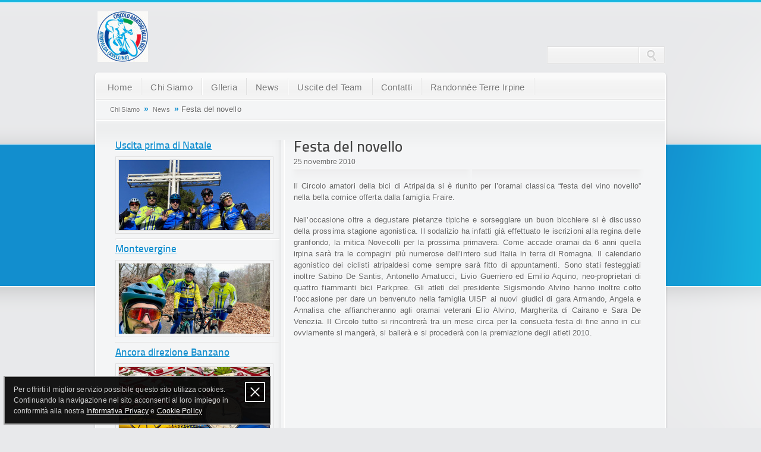

--- FILE ---
content_type: text/html; charset=UTF-8
request_url: https://www.circoloamatoridellabici.it/it/news/festa-del-novello-13
body_size: 3606
content:
<!doctype html>  

<!--[if lt IE 7 ]> <html lang="en" class="no-js ie6"> <![endif]-->
<!--[if IE 7 ]>    <html lang="en" class="no-js ie7"> <![endif]-->
<!--[if IE 8 ]>    <html lang="en" class="no-js ie8"> <![endif]-->
<!--[if IE 9 ]>    <html lang="en" class="no-js ie9"> <![endif]-->
<!--[if (gt IE 9)|!(IE)]><!--> <html lang="en" class="no-js"> <!--<![endif]-->
<head>
	

<title>Festa del novello</title><meta name="description" content="" >
<meta name="keywords" content="" >
<meta http-equiv="content-style-type" content="text/css" >
<meta http-equiv="content-script-type" content="text/javascript" >
<meta http-equiv="Content-Type" content="text/html; charset=UTF-8" >
<meta name="viewport" content="width=device-width, initial-scale=1.0" ><link href="/template/etherna/static/css/style.css?v=2" media="screen" rel="stylesheet" type="text/css" >
<link href="/template/etherna/static/css/skins/skin-19.css" media="screen" rel="stylesheet" type="text/css" >
<link href="/misc/plugins/policy/privacy-cookie.css" media="screen" rel="stylesheet" type="text/css" ><script type="text/javascript" src="/template/etherna/static/js/jquery1.5.1.js"></script>
<script type="text/javascript" src="/template/etherna/static/js/plugins.js"></script>
<script type="text/javascript" src="/template/etherna/static/js/script.js"></script>
<script type="text/javascript" src="/template/etherna/static/js/overlabel.js"></script>
<script type="text/javascript" src="/template/etherna/static/js/discussione.js"></script>
<script type="text/javascript" src="/template/etherna/static/js/jquery.cookie-1.4.1.min.js"></script>
<script type="text/javascript" src="/template/etherna/static/js/jquery.form.min.js"></script>
<script type="text/javascript" src="/misc/plugins/policy/privacy-cookie.js"></script>
	

	<script type="text/javascript">
	  var _gaq = _gaq || [];
	  _gaq.push(['_setAccount', 'UA-26525570-1']);
	  _gaq.push(['_trackPageview']);
	
	  (function() {
	    var ga = document.createElement('script'); ga.type = 'text/javascript'; ga.async = true;
	    ga.src = ('https:' == document.location.protocol ? 'https://ssl' : 'http://www') + '.google-analytics.com/ga.js';
	    var s = document.getElementsByTagName('script')[0]; s.parentNode.insertBefore(ga, s);
	  })();
	</script>


</head>

<body>
  <div id="container">
	<!-- Header -->
    <div id="header">
		<div id="logo">
	<a href="/it"><img src="https://cdn.onweb.it/541e6697db315/grafica/logo/logo-2_68d68902cce8a.jpg" alt="" /></a>
</div>
<div id="personal_data">

		
		
	<!-- Search -->
		<div class="search">
		<form id="search_form" action="/it/sito/cerca" name="searchForm" method="get">
			
<input type="text" name="query" id="search_input" value="" tabindex="1" style="opacity: 0.01;">			<input id="search_submit" type="submit" value="" name="SearchSubmit">
			
			
<input type="hidden" name="idLingua" value="it" id="idLingua">		</form>
	</div>
</div>	</div>
	
<div id="menu" class="png_bg">
	
	<ul>
		  
	   	    
	   <li>
	    <a href="/it/home" title="Home">
	     Home	    </a>
	    	   </li>
		
			  
	   	    
	   <li>
	    <a href="/it" title="Chi Siamo">
	     Chi Siamo	    </a>
	    	   </li>
		
			  
	   	    
	   <li>
	    <a href="/it/glleria" title="Glleria">
	     Glleria	    </a>
	    <ul><li><a href="/it/album-2025">Album 2025</a></li><li><a href="/it/album-2024-1">Album 2024</a></li><li><a href="/it/album-2023">Album 2023</a></li><li><a href="/it/album-2022">Album 2022</a></li><li><a href="/it/album-2021">Album 2021</a></li><li><a href="/it/album-2020">Album 2020</a></li><li><a href="/it/album-2019">Album 2019</a></li><li><a href="/it/album-2018">Album 2018</a></li><li><a href="/it/album-2017">Album 2017</a></li><li><a href="/it/album-2016">Album 2016</a></li><li><a href="/it/album-2015">Album 2015</a></li><li><a href="/it/album-2014">Album 2014</a></li><li><a href="/it/album-2013">Album 2013</a></li><li><a href="/it/album-2012">Album 2012</a></li><li><a href="/it/album-2011">Album 2011</a></li><li><a href="/it/album-2010">Album 2010</a></li><li><a href="/it/album-2009">Album 2009</a></li><li><a href="/it/album-2008">Album 2008</a></li><li><a href="/it/album-2007">Album 2007</a></li><li><a href="/it/album-2006">Album 2006</a></li><li><a href="/it/album-2005">Album 2005</a></li><li><a href="/it/album-2004">Album 2004</a></li><li><a href="/it/album-2003">Album 2003</a></li></ul>	   </li>
		
			  
	   	    
	   <li>
	    <a href="/it/news" title="News">
	     News	    </a>
	    <ul><li><a href="/it/serata-fine-anno-2025">Serata fine anno 2025</a></li></ul>	   </li>
		
			  
	   	    
	   <li>
	    <a href="/it/uscite-del-team" title="Uscite del Team">
	     Uscite del Team	    </a>
	    	   </li>
		
			  
	   	    
	   <li>
	    <a href="/it/contatti" title="Contatti">
	     Contatti	    </a>
	    	   </li>
		
			  
	   	    
	   <li>
	    <a href="/it/randonnee-terre-irpine" title="Randonnèe Terre Irpine">
	     Randonnèe Terre Irpine	    </a>
	    	   </li>
		
			</ul>
	
	
	
</div>	
	<div class="main png_bg">
		<div class="inner_main">
					
			

<div class="container_gamma breadcrumbs">
	<p>
		
		<a href="/it">Chi Siamo</a>

					<span>&raquo;</span>
			
		
		<a href="/it/news">News</a>

					<span>&raquo;</span>
			
		
	Festa del novello	</p>

</div>				
			<div class="container_omega">
									<div class="gs_4 sidebar_mirror">
						







	<div class="elementWrapper elementMargin">
				
			<ul class="newsList">
													
					<li class="first">
						<div class="featuredItem" style="margin-bottom: 0.7em !important;">
							<h5 style="margin-top:0px !important"><a class="titolo" href="/it/album-2025/uscita-prima-di-natale-184" style="margin-bottom:0.5em !important;">Uscita prima di Natale</a></h5>
							
												
								<a href="/it/album-2025/uscita-prima-di-natale-184" class="thumbImage alignleft">
									<i class="border_magic" style="width:246px; height:110px; background-image: url(https://cdn.onweb.it/541e6697db315/files/album/184/img-3017_694a69ed32f32.jpeg); background-position: center -96px;"></i>
								</a>
													</div>
					</li>
													
					<li class="">
						<div class="featuredItem" style="margin-bottom: 0.7em !important;">
							<h5 style="margin-top:0px !important"><a class="titolo" href="/it/album-2025/montevergine-183" style="margin-bottom:0.5em !important;">Montevergine</a></h5>
							
												
								<a href="/it/album-2025/montevergine-183" class="thumbImage alignleft">
									<i class="border_magic" style="width:246px; height:110px; background-image: url(https://cdn.onweb.it/541e6697db315/files/album/183/5a62f504-b1a4-4bad-b36c-acdeca209228_694a646fe8bbf.jpg); background-position: center -46px;"></i>
								</a>
													</div>
					</li>
													
					<li class="">
						<div class="featuredItem" style="margin-bottom: 0.7em !important;">
							<h5 style="margin-top:0px !important"><a class="titolo" href="/it/album-2025/ancora-direzione-banzano-182" style="margin-bottom:0.5em !important;">Ancora direzione Banzano</a></h5>
							
												
								<a href="/it/album-2025/ancora-direzione-banzano-182" class="thumbImage alignleft">
									<i class="border_magic" style="width:246px; height:110px; background-image: url(https://cdn.onweb.it/541e6697db315/files/album/182/815640ab-9362-48ce-b18f-e9101b7cade0_693fb355c1bd9.jpg); background-position: center -36px;"></i>
								</a>
													</div>
					</li>
													
					<li class="">
						<div class="featuredItem" style="margin-bottom: 0.7em !important;">
							<h5 style="margin-top:0px !important"><a class="titolo" href="/it/album-2025/serata-fine-anno-2025-180" style="margin-bottom:0.5em !important;">Serata fine anno 2025</a></h5>
							
												
								<a href="/it/album-2025/serata-fine-anno-2025-180" class="thumbImage alignleft">
									<i class="border_magic" style="width:246px; height:110px; background-image: url(https://cdn.onweb.it/541e6697db315/files/album/180/7f59466f-104b-48c0-8708-63fd5171d08e_693da45b04500.jpg); background-position: center -28px;"></i>
								</a>
													</div>
					</li>
													
					<li class="">
						<div class="featuredItem" style="margin-bottom: 0.7em !important;">
							<h5 style="margin-top:0px !important"><a class="titolo" href="/it/album-2025/giro-corto-per-banzano-179" style="margin-bottom:0.5em !important;">Giro corto per Banzano</a></h5>
							
												
								<a href="/it/album-2025/giro-corto-per-banzano-179" class="thumbImage alignleft">
									<i class="border_magic" style="width:246px; height:110px; background-image: url(https://cdn.onweb.it/541e6697db315/files/album/179/0b66d954-d8c5-41ab-8391-b29aa56b990f_6931429fadbbc.jpg); background-position: center -28px;"></i>
								</a>
													</div>
					</li>
													
					<li class="">
						<div class="featuredItem" style="margin-bottom: 0.7em !important;">
							<h5 style="margin-top:0px !important"><a class="titolo" href="/it/album-2025/costiera-salendo-per-agerola-178" style="margin-bottom:0.5em !important;">Costiera, salendo per Agerola</a></h5>
							
												
								<a href="/it/album-2025/costiera-salendo-per-agerola-178" class="thumbImage alignleft">
									<i class="border_magic" style="width:246px; height:110px; background-image: url(https://cdn.onweb.it/541e6697db315/files/album/178/98c73a53-ffff-481e-8890-d12c6cebec39_69314184a655d.jpg); background-position: center -90px;"></i>
								</a>
													</div>
					</li>
													
					<li class="">
						<div class="featuredItem" style="margin-bottom: 0.7em !important;">
							<h5 style="margin-top:0px !important"><a class="titolo" href="/it/album-2025/visita-alla-panchina-gigante-di-lapio-177" style="margin-bottom:0.5em !important;">Visita alla panchina gigante di Lapio</a></h5>
							
												
								<a href="/it/album-2025/visita-alla-panchina-gigante-di-lapio-177" class="thumbImage alignleft">
									<i class="border_magic" style="width:246px; height:110px; background-image: url(https://cdn.onweb.it/541e6697db315/files/album/177/img-2402_69259b70f3f65.jpeg); background-position: center -64px;"></i>
								</a>
													</div>
					</li>
													
					<li class="">
						<div class="featuredItem" style="margin-bottom: 0.7em !important;">
							<h5 style="margin-top:0px !important"><a class="titolo" href="/it/album-2025/in-giro-per-i-paesi-vicino-176" style="margin-bottom:0.5em !important;">In giro per i paesi vicino</a></h5>
							
												
								<a href="/it/album-2025/in-giro-per-i-paesi-vicino-176" class="thumbImage alignleft">
									<i class="border_magic" style="width:246px; height:110px; background-image: url(https://cdn.onweb.it/541e6697db315/files/album/176/img-2223_69138827bd1cc.jpeg); background-position: center -82px;"></i>
								</a>
													</div>
					</li>
							</ul>

			</div>
	

					</div>
									
					
				<div class="gs_8 omega">
					<div class="gs_8 omega">

	<div class="post_holder">
	
		<h2 class="post_header">Festa del novello</h2>
		
		<p class="post_info">25 novembre 2010</p>
		<div class="hr">
			<div class="inner_hr"></div>
		</div>
		
			
<div class="elementWrapper paragrafo elementMargin">
	
				
			
	<p style="text-align: justify;">Il Circolo amatori della bici di Atripalda si &egrave; riunito per l&rsquo;oramai classica &ldquo;festa del vino novello&rdquo; nella bella cornice offerta dalla famiglia Fraire.</p>
<p style="text-align: justify;">&nbsp;</p>
<p style="text-align: justify;">Nell&rsquo;occasione oltre a degustare pietanze tipiche e sorseggiare un buon bicchiere si &egrave; discusso della prossima stagione agonistica. Il sodalizio ha infatti gi&agrave; effettuato le iscrizioni alla regina delle granfondo, la mitica Novecolli per la prossima primavera. Come accade oramai da 6 anni quella irpina sar&agrave; tra le compagini pi&ugrave; numerose dell&rsquo;intero sud Italia in terra di Romagna. Il calendario agonistico dei ciclisti atripaldesi come sempre sar&agrave; fitto di appuntamenti. Sono stati festeggiati inoltre Sabino De Santis, Antonello Amatucci, Livio Guerriero ed Emilio Aquino, neo-proprietari di quattro fiammanti bici Parkpree. Gli atleti del presidente Sigismondo Alvino hanno inoltre colto l&rsquo;occasione per dare un benvenuto nella famiglia UISP ai nuovi giudici di gara Armando, Angela e Annalisa che affiancheranno agli oramai veterani Elio Alvino, Margherita di Cairano e Sara De Venezia. Il Circolo tutto si rincontrer&agrave; tra un mese circa per la consueta festa di fine anno in cui ovviamente si manger&agrave;, si baller&agrave; e si proceder&agrave; con la premiazione degli atleti 2010.</p>		
</div>		
	</div>

</div>				</div>
			</div>
			
		</div>
    </div>
    
    <div class="endmain png_bg"></div>
	<!-- /Main content alpha -->
	
	
<!-- Footer styling transition (the stripe). You can remove it if you don't like it -->
<div class="stripe png_bg"></div>
<!-- /Footer styling transition -->

<!-- Footer -->
<div id="footer_top" class="png_bg"></div>
<div id="footer" class="png_bg">

	<div class="footerPages">
		<ul>		
					
			<li>
				<a class="text-margin" href="/it/home">
					Home				</a>
			</li>
					
					
			<li>
				<a class="text-margin" href="/it">
					Chi Siamo				</a>
			</li>
					
					
			<li>
				<a class="text-margin" href="/it/glleria">
					Glleria				</a>
			</li>
					
					
			<li>
				<a class="text-margin" href="/it/news">
					News				</a>
			</li>
					
					
			<li>
				<a class="text-margin" href="/it/uscite-del-team">
					Uscite del Team				</a>
			</li>
					
					
			<li>
				<a class="text-margin" href="/it/contatti">
					Contatti				</a>
			</li>
					
					
			<li>
				<a class="text-margin" href="/it/randonnee-terre-irpine">
					Randonnèe Terre Irpine				</a>
			</li>
					
				</ul>
	</div>
	
</div>
<div id="footer_bottom" class="png_bg">
	<div style="position:relative; margin:0 auto; width:900px;">
		<div class="alignleft">
			www.circoloamatoridellabici.it &copy; 2026 - <a href="https://www.onweb.it" rel="nofollow" target="_blank">Onweb</a> - 774230 visitatori		</div>
		<div class="alignright">
							<div class="alignright"><a href="/admin" rel="nofollow">Area riservata</a></div>
					</div>
	</div>
	<div class="spaceclear"></div>
</div>
<!-- /footer -->
</div>
</body>
</html>

--- FILE ---
content_type: text/css
request_url: https://www.circoloamatoridellabici.it/template/etherna/static/css/style.css?v=2
body_size: 15282
content:
/* 
  HTML5 âœ° Boilerplate + designSentry.com
  
  style.css contains a reset, font normalization and some base styles.
  
  credit is left where credit is due.
  much inspiration was taken from these projects:
    yui.yahooapis.com/2.8.1/build/base/base.css
    camendesign.com/design/
    praegnanz.de/weblog/htmlcssjs-kickstart
*/

/* 
  html5doctor.com Reset Stylesheet (Eric Meyer's Reset Reloaded + HTML5 baseline)
  v1.4 2009-07-27 | Authors: Eric Meyer & Richard Clark
  html5doctor.com/html-5-reset-stylesheet/
*/

html, body, div, span, object, iframe,
h1, h2, h3, h4, h5, h6, p, blockquote, pre,
abbr, address, cite, code,
del, dfn, em, img, ins, kbd, q, samp,
small, strong, sub, sup, var,
b, i,
dl, dt, dd, ol, ul, li,
fieldset, form, label, legend,
table, caption, tbody, tfoot, thead, tr, th, td,
article, aside, canvas, details, figcaption, figure, 
footer, header, hgroup, menu, nav, section, summary,
time, mark, audio, video {
  margin:0;
  padding:0;
  border:0;
  outline:0;
  font-size:100%;
  vertical-align:baseline;
  background:transparent;
}                  

article, aside, details, figcaption, figure,
footer, header, hgroup, menu, nav, section { 
    display:block;
}

nav ul { list-style:none; }

blockquote, q { quotes:none; margin: 0 0 1.5em; border-left:10px solid #DE5328;padding:0 0 0 15px;letter-spacing: 0.1px;text-shadow: 1px 1px #FFFFFF;font: 13px/19px Trebuchet MS,Arial,Helvetica,sans-serif; }

blockquote:before, blockquote:after,
q:before, q:after { content:''; content:none; }

a { margin:0; padding:0; font-size:100%; vertical-align:baseline; background:transparent; }

ins { background-color:#ff9; color:#000; text-decoration:none; }

mark { background-color:#ff9; color:#000; font-style:italic; font-weight:bold; }

del { text-decoration: line-through; }

abbr[title], dfn[title] { border-bottom:1px dotted; cursor:help; }

/* tables still need cellspacing="0" in the markup */
table { border-collapse:collapse; border-spacing:0; }

hr { display:block; height:1px; border:0; border-top:1px solid #ccc; margin:1em 0; padding:0; }

input, select { vertical-align:middle; }

/* END RESET CSS */


/* fonts.css from the YUI Library: developer.yahoo.com/yui/
   Refer to developer.yahoo.com/yui/3/cssfonts/ for font sizing percentages

  There are three custom edits:
   * remove arial, helvetica from explicit font stack
   * we normalize monospace styles ourselves
   * table font-size is reset in the HTML5 reset above so there is no need to repeat
*/
body { font:13px/1.231 sans-serif; *font-size:small; } /* hack retained to preserve specificity */

select, input, textarea, button { font:99% sans-serif; }

/* normalize monospace sizing 
 * en.wikipedia.org/wiki/MediaWiki_talk:Common.css/Archive_11#Teletype_style_fix_for_Chrome
 */
pre, code, kbd, samp { font-family: monospace, sans-serif; }
 

/* 
 * minimal base styles 
 */


body, select, input, textarea { 
  /* #444 looks better than black: twitter.com/H_FJ/statuses/11800719859 */ 
  color: #444; 
  /* set your base font here, to apply evenly */
  /* font-family: Georgia, serif;  */   
}

/* Headers (h1,h2,etc) have no default font-size or margin,
   you'll want to define those yourself. */ 
h1,h2,h3,h4,h5,h6 { font-weight: normal; }

/* always force a scrollbar in non-IE */ 
html { overflow-y: scroll; }

 
/* Accessible focus treatment: people.opera.com/patrickl/experiments/keyboard/test */
a:hover, a:active { outline: none; }

a:focus { 
    outline: none; 
}
:focus {outline:none;}
::-moz-focus-inner { border: 0; }

ul, ol { margin-left: 1.8em; }
ol { list-style-type: decimal;}
ol li{margin-bottom:2px;}
/* Remove margins for navigation lists */
nav ul, nav li { margin: 0; } 

small { font-size: 85%; }
strong, th { font-weight: bold; }

td, td img { vertical-align: top; } 

sub { vertical-align: sub; font-size: smaller; }
sup { vertical-align: super; font-size: smaller; }

pre { 
  padding: 15px; 
  
  /* www.pathf.com/blogs/2008/05/formatting-quoted-code-in-blog-posts-css21-white-space-pre-wrap/ */
  white-space: pre; /* CSS2 */
  white-space: pre-wrap; /* CSS 2.1 */
  white-space: pre-line; /* CSS 3 (and 2.1 as well, actually) */
  word-wrap: break-word; /* IE */
}
 
textarea { overflow: auto; } /* thnx ivannikolic! www.sitepoint.com/blogs/2010/08/20/ie-remove-textarea-scrollbars/ */

.ie6 legend, .ie7 legend { margin-left: -7px; } /* thnx ivannikolic! */

/* align checkboxes, radios, text inputs with their label
   by: Thierry Koblentz tjkdesign.com/ez-css/css/base.css  */
input[type="radio"] { vertical-align: text-bottom; }
input[type="checkbox"] { vertical-align: bottom; }
.ie7 input[type="checkbox"] { vertical-align: baseline; }
.ie6 input { vertical-align: text-bottom; }

/* hand cursor on clickable input elements */
label, input[type=button], input[type=submit], button { cursor: pointer; }
 
/* webkit browsers add a 2px margin outside the chrome of form elements */  
button, input, select, textarea { margin: 0; }

/* colors for form validity */
input:valid, textarea:valid   {  }
input:invalid, textarea:invalid { 
      border-radius: 1px;
    -moz-box-shadow: 0px 0px 5px red; 
 -webkit-box-shadow: 0px 0px 5px red; 
         box-shadow: 0px 0px 5px red;
}
.no-boxshadow input:invalid, 
.no-boxshadow textarea:invalid { background-color: #f0dddd; }


/* make buttons play nice in IE:    
   www.viget.com/inspire/styling-the-button-element-in-internet-explorer/ */
button {  width: auto; overflow: visible; }
 
/* bicubic resizing for non-native sized IMG: 
   code.flickr.com/blog/2008/11/12/on-ui-quality-the-little-things-client-side-image-resizing/ */
.ie7 img { -ms-interpolation-mode: bicubic; }



/* 
 * Non-semantic helper classes 
 */

 .alignright{
 float:right;
 margin-left:13px;
 }
 .alignleft{
 float:left;
 margin-right:13px;
 }
 .border_magic{
 background:#ffffff;
 padding:4px;
 border:1px solid #dedede;
 vertical-align: bottom;
 display:none;
 }
 .add_border{
 border:1px solid #ffffff;
 }
 .hr{
 height:19px;
 margin: 0px 0 0px -5px;
 clear:both;
 background:url(/template/etherna/static/images/hr.png) no-repeat top left transparent;
 }
 .inner_hr{
 width:50%;
 height:19px;
 margin:0 -5px 0 0;
 float:right;
 background:url(/template/etherna/static/images/hr.png) no-repeat top right transparent;
 }
.spaceclear{
height:10px;
clear:both;
}
 
/* for image replacement */
.ir { display: block; text-indent: -999em; overflow: hidden; background-repeat: no-repeat; text-align: left; direction: ltr; }

/* Hide for both screenreaders and browsers
   css-discuss.incutio.com/wiki/Screenreader_Visibility */
.hidden { display: none; visibility: hidden; } 

/* Hide only visually, but have it available for screenreaders 
   www.webaim.org/techniques/css/invisiblecontent/  &  j.mp/visuallyhidden  */
.visuallyhidden { position: absolute !important;    
  clip: rect(1px 1px 1px 1px); /* IE6, IE7 */
  clip: rect(1px, 1px, 1px, 1px); }

/* Hide visually and from screenreaders, but maintain layout */
.invisible { visibility: hidden; }

/* >> The Magnificent CLEARFIX: Updated to prevent margin-collapsing on child elements << j.mp/bestclearfix */
.clearfix:before, .clearfix:after {
  content: "\0020"; display: block; height: 0; visibility: hidden;	
} 

.clearfix:after { clear: both; }
/* Fix clearfix: blueprintcss.lighthouseapp.com/projects/15318/tickets/5-extra-margin-padding-bottom-of-page */
.clearfix { zoom: 1; }



/*
 * jQuery Nivo Slider v2.4
 * http://nivo.dev7studios.com
 *
 * Copyright 2011, Gilbert Pellegrom
 * Free to use and abuse under the MIT license.
 * http://www.opensource.org/licenses/mit-license.php
 * 
 * March 2010
 */
 
 
/* The Nivo Slider styles */
.nivoSlider {
	position:relative;
}
.nivoSlider img {
	position:absolute;
	top:0px;
	left:0px;
}
/* If an image is wrapped in a link */
.nivoSlider a.nivo-imageLink {
	position:absolute;
	top:0px;
	left:0px;
	width:100%;
	height:100%;
	border:0;
	padding:0;
	margin:0;
	z-index:60;
	display:none;
}
/* The slices in the Slider */
.nivo-slice {
	display:block;
	position:absolute;
	z-index:50;
	height:100%;
}
/* Caption styles */
.nivo-caption {
	position:absolute;
	left:0px;
	top:0px;
	background:#000000;
	opacity:0.8; /* Overridden by captionOpacity setting */
	width:31%;
	height:100%;
	z-index:89;
}
.nivo-caption p {
	padding:10px 10px;
	margin:0;
	color:#ffffff;
	text-shadow:none;
}
.nivo-caption h3{
	font: 26px/30px 'customFont', Arial, sans-serif;
	color:#ffffff;
	text-shadow:none;
	padding:35px 10px 0;
}
.nivo-caption a {
	display:inline !important;
}
.nivo-caption a:hover{
	color:#ffffff;
}
.nivo-html-caption {
    display:none;
}
/* Direction nav styles (e.g. Next & Prev) */
.nivo-directionNav a {
	position:absolute;
	top:45%;
	z-index:99;
	cursor:pointer;
}
.nivo-prevNav {
	left:0px;
}
.nivo-nextNav {
	right:0px;
}
/* Control nav styles (e.g. 1,2,3...) */
.nivo-controlNav{
bottom: -25px;
left:50%;
position: absolute;
}
.nivo-controlNav a {
	position:relative;
	z-index:99;
	text-indent:-9999px;
	cursor:pointer;
	float: left;
    height: 19px;
    margin-right: 1px;
    text-indent: -9999px;
    width: 21px;
	background:url(/template/etherna/static/images/slider_dots.png) no-repeat 0px -125px transparent;
}
.nivo-controlNav a.active,.nivo-controlNav a:hover {
	background:url(/template/etherna/static/images/slider_dots.png) no-repeat 0px 0px transparent;
}
.slider_cover_tl{
width:100%;
height:4px;
display:block;
position:absolute;
top:0px;
left:0px;
z-index:501;
background:url(/template/etherna/static/images/slider_topleft.png) no-repeat top left transparent;
}
.slider_cover_tr{
width:4px;
height:100%;
display:block;
position:absolute;
top:0px;
right:0px;
z-index:502;
background:url(/template/etherna/static/images/slider_topright.png) no-repeat top right transparent;
}
.slider_cover_br{
width:100%;
height:4px;
display:block;
position:absolute;
bottom:0px;
right:0px;
z-index:500;
background:url(/template/etherna/static/images/slider_bottomright.png) no-repeat bottom right transparent;
}
.slider_cover_bl{
width:4px;
height:100%;
display:block;
position:absolute;
bottom:0px;
left:0px;
z-index:500;
background:url(/template/etherna/static/images/slider_bottomleft.png) no-repeat bottom left transparent;
}
#slider{
position:relative;
display:none;
}
/* End of Nivo slider CSS */





 /* Primary Styles
    Author: Daniel Å�Ä™czycki  www.designsentry.com
 */

/*******************************************************************************************************************************************************************
************************************************************************** USER MODULAR STYLES *********************************************************************
*******************************************************************************************************************************************************************/

/* FONTFACE */
@font-face {
	font-family: 'customFont';
	src: url('TitilliumText22L004-webfont.eot');
	src: local('â˜º'), url('TitilliumText22L004-webfont.woff') format('woff'), url('TitilliumText22L004-webfont.ttf') format('truetype'), url('TitilliumText22L004-webfont.svg#webfontYPX3ZfOn') format('svg');
	font-weight: normal;
	font-style: normal;
}

@font-face {
	font-family: 'customFontBold';
	src: url('TitilliumText22L005-webfont.eot');
	src: local('â˜º'), url('TitilliumText22L005-webfont.woff') format('woff'), url('TitilliumText22L005-webfont.ttf') format('truetype'), url('TitilliumText22L005-webfont.svg#webfontnwsSEnKj') format('svg');
	font-weight: normal;
	font-style: normal;
}

/* LOGO POSITION */
#logo{
bottom:0px;
left:4px;
}


/*******************************************************************************************************************************************************************
************************************************************************** USER MODULAR COLORS STYLES **************************************************************
*******************************************************************************************************************************************************************/

/* LINKS COLOR */
a, a:active, a:visited ,#main_link_color,#personal_data p span,#personal_data p span a{ color:#DE5328; }

/* LINKS ONHOVER COLOR */
a:hover { color: #1e1e1e; }

/* FOOTER LINKS ONHOVER COLOR */
#footer a:hover{ color:#ffffff; }

/* HEADINGS STRONG COLOR & HEADING FONTS*/
h1 strong,h2 strong,h3 strong,h4 strong,h5 strong,h6 strong,.dropcapcolor,.inner_main .widget ul.testimonials li p span,.post_header a:hover,.breadcrumbs p span,h1 span, h2 span, h3 span, h4 span, h5 span, h6 span,.hotstuff ul li a{
color:#DE5328;
}
blockquote, q {border-color:#DE5328;}
.post_header a{
text-decoration:none;
color:#1e1e1e;
}

/* BACKGROUND */
body{
background:url(/template/etherna/static/images/background.png) repeat-x scroll 0 0 #e8e9eb;
}
.dropcapspot{
background-color:#DE5328;
}

/* DEFAULT BUTTON - to change the color of default button, copy the styles for one of available colors from line 1478 in this style.css */
a.superbutton,.inner_main input.superbutton{
color:#ffffff;
background:url(/template/etherna/static/images/superbutton.png) repeat-x center -1px transparent;
border:1px solid #d65f34;
box-shadow:inset 0px 1px #faaa82;
text-shadow:1px 1px #c8542d;
}
a.superbutton:hover,.inner_main input.superbutton:hover,a.superbutton.selected{
background:url(/template/etherna/static/images/superbutton.png) repeat-x center -31px transparent;
}

/* SELECTION COLOR */
::-moz-selection{ background: #DE5328; color:#fff; text-shadow: none; }
::selection { background:#DE5328; color:#fff; text-shadow: none; } 
a:link { -webkit-tap-highlight-color: #DE5328; } 

/*******************************************************************************************************************************************************************
************************************************************************** USER MODULAR STYLES *********************************************************************
*******************************************************************************************************************************************************************/

p{
font:13px/19px Trebuchet MS,Arial,Helvetica, sans-serif;
letter-spacing:0.1px;
margin:0 0 1.5em;
color:#666666;
text-shadow:1px 1px #ffffff;
overflow:visible;
}
p strong{
/*color:#1e1e1e;*/
}
#footer p strong{
color:#C6C6C6;
}
h1 span, h2 span, h3 span, h4 span, h5 span, h6 span,h1 strong,h2 strong,h3 strong,h4 strong,h5 strong,h6 strong,.inner_main .widget ul.testimonials li p{
font-family:'customFontBold', Arial, sans-serif;
font-weight:normal;
}
h1,h2,h3,h4,h5,h6,.hotstuff ul li a,.inner_main .widget ul.testimonials li p span{
font-family:'customFont', Arial, sans-serif;
}
h1{
font-size:28px;
line-height:30px;
text-shadow:1px 1px #ffffff;
color:#444444;
margin:0 0 15px;
}
h1 strong{
line-height:32px;
}
.slogan h1,.slogan h2,.slogan h3,.slogan h4,.slogan h5,.slogan h6{
margin:0;
color:#444444;
}
.slogan h1,.slogan h1 strong{
font-size:26px;
}
h2{
font-size:25px;
line-height:28px;
margin:0 0 13px;
text-shadow:1px 1px #ffffff;
color:#444444;
}
h3{
font-size:21px;
line-height:26px;
margin:15px 0 9px;
text-shadow:1px 1px #ffffff;
color:#444444;
}
h4{
font-size:19px;
line-height:24px;
margin:12px 0 0;
text-shadow:1px 1px #ffffff;
color:#444444;
}
h5{
font-size:17px;
line-height:22px;
margin:12px 0 6px;
text-shadow:1px 1px #ffffff;
color:#444444;
}
h6{
font-size:13px;
line-height:18px;
margin:10px 0 6px;
text-shadow:1px 1px #ffffff;
color:#444444;
}
h1 span, h2 span, h3 span, h4 span, h5 span, h6 span{
display:block;
font-size:0.62em;
margin-bottom:-0.43em;
line-height:1.1em;
text-shadow:1px 1px #ffffff;
}
h3 span{
font-size:15px;
}
#footer h1,#footer h2,#footer h3,#footer h4,#footer h5,#footer h6{
color:#dadada;
text-shadow:1px 1px #000000;
}
#footer p{
color:#c6c6c6;
text-shadow:1px 1px #000000;
margin:0 0 1.2em;
}
img.icon{
margin-top:4px;
}
ul{
list-style:none;
margin:0 0 1.5em;
}
ul.bullet-dot li{
background:url(/template/etherna/static/images/bullet-dot.png) no-repeat scroll 0 0.1em transparent;
padding-left:22px;
margin-bottom:6px;
}
ul.bullet-check li{
background:url(/template/etherna/static/images/bullet-check.png) no-repeat scroll 0 0.1em transparent;
padding-left:22px;
margin-bottom:6px;
}
ul.bullet-cross li{
background:url(/template/etherna/static/images/bullet-cross.png) no-repeat scroll 0 0.1em transparent;
padding-left:22px;
margin-bottom:6px;
}
ul.bullet-plus li{
background:url(/template/etherna/static/images/bullet-plus.png) no-repeat scroll 0 0.1em transparent;
padding-left:22px;
margin-bottom:6px;
}
ul.bullet-minus li{
background:url(/template/etherna/static/images/bullet-minus.png) no-repeat scroll 0 0.1em transparent;
padding-left:22px;
margin-bottom:6px;
}
ul.bullet-info li{
background:url(/template/etherna/static/images/bullet-info.png) no-repeat scroll 0 0.1em transparent;
padding-left:22px;
margin-bottom:6px;
}
ul.bullet-arrow li{
background:url(/template/etherna/static/images/bullet-arrow.png) no-repeat scroll 0 0.1em transparent;
padding-left:22px;
margin-bottom:6px;
}
code{
color:#5A5A5A;
border:1px dotted #cccccc;
padding:1px 5px;
background-color:#ececec;
font:1em/1.4em Consolas,"Courier New",Courier,monospace;
}
pre{
display:block;
overflow:hidden;
padding:10px 22px;
border:1px dotted #cccccc;
margin-bottom:16px;
background-color:#ececec;
font:1em/1.4em Consolas,"Courier New",Courier,monospace;
}
pre:hover{
overflow:visible;
}
p.confirmation{
background:url(/template/etherna/static/images/confirmation.png) no-repeat 15px 50%;
color:#5A5A5A;
border:1px dotted #a4e673;
border-radius:4px;
background-color:#dffec8;
padding:15px 57px;
}
p.warning{
background:url(/template/etherna/static/images/warning.png) no-repeat 15px 50%;
color:#5A5A5A;
border:1px dotted #e5de73;
border-radius:4px;
background-color:#fefac8;
padding:15px 57px;
}
p.information{
background:url(/template/etherna/static/images/information.png) no-repeat 15px 50%;
color:#5A5A5A;
border:1px dotted #96dee9;
border-radius:4px;
background-color:#ddf5f9;
padding:15px 57px;
}
p.error{
background:url(/template/etherna/static/images/error.png) no-repeat 15px 50%;
color:#5A5A5A;
border:1px dotted #e3b7b7;
border-radius:4px;
background-color:#f4dada;
padding:15px 57px;
}
#container{
width:980px;
margin:0 auto;
overflow:hidden;
display:block;
position:relative;
}
#header{
width:960px;
height:108px;
margin:0 10px;
position:relative;
}
#logo{
position:absolute;
}
#personal_data{
position:absolute;
bottom:0;
right:0;
}
#personal_data p{
color:#535352;
text-shadow:none;
font:13px/18px Arial, sans-serif;
margin:0;
font-weight:bold;
text-align:right;
}
#personal_data p span a{
text-decoration:none;
}
#menu{
width:980px;
height:39px;
padding:10px 0 0;
margin:12px auto 0;
display:block;
position:relative;
background:url(/template/etherna/static/images/menu_background.png) no-repeat scroll 0 0 transparent;
z-index:996;
zoom:1;
}
#menu ul{
height:28px;
margin:1px 0 0 17px;
position:relative;
float:left;
text-shadow:1px 1px #ffffff;
z-index:997;
zoom:1;
}
.ie6 #menu ul{
margin-left:11px;
}
#menu ul li{
height:15px;
padding:0px 8px 14px 5px;
margin:0;
background:url(/template/etherna/static/images/menu_separator.png) repeat-y top right transparent;
font:15px/15px Arial, sans-serif;
display:inline;
float:left;
position:relative;
z-index:998;
zoom:1;
}
.ie6 #menu ul li{
padding-bottom:0px;
}
#menu ul li a{
text-decoration:none;
color:#777777;
font:15px/15px Arial, sans-serif;
letter-spacing:0.3px;
display:block;
float:left;
padding:8px 6px 11px;
zoom:1;
}
#menu ul li a.menu_box_mid_bg{
background:url(/template/etherna/static/images/menu_box.png) no-repeat center 2px transparent;
}
#menu ul li a.menu_box_mid_bg_has_li{
background:url(/template/etherna/static/images/menu_box.png) no-repeat center -32px transparent;
}
span.menu_box_left{
width:3px;
height:32px;
display:inline;
float:left;
}
span.menu_box_left_bg{
background:url(/template/etherna/static/images/menu_box.png) no-repeat 0px 2px transparent;
}
span.menu_box_right{
width:3px;
height:32px;
display:inline;
float:left;
}
span.menu_box_right_bg{
background:url(/template/etherna/static/images/menu_box.png) no-repeat -297px 2px transparent;
}
#menu ul li:hover ul li a,#menu ul li ul li:hover ul li a{
color:#777777;
}
#menu ul li.selected a,#menu ul li:hover a,#menu ul li ul li ul li:hover a{
color:#1e1e1e;
}
#menu ul li ul{
position: absolute;
width: 200px;
height:auto;
left: -9999px;
background:transparent;
padding-top:14px;
z-index:999;
zoom:1;
}
#menu ul li ul{
display:none;
left:-15px;
top:29px;
}
#menu ul li ul li ul{
display:none;
left:188px;
top:-15px;
}
#menu ul li ul li{
clear:left;
width: 200px;
height:auto;
padding:0;
background:transparent;
display:block;
background:url(/template/etherna/static/images/submenu.png) no-repeat 0px -154px transparent;
}
#menu ul li ul li:hover{
background:url(/template/etherna/static/images/submenu.png) no-repeat -200px -107px transparent;
}
#menu ul li ul li.first_sub{
background:url(/template/etherna/static/images/submenu.png) no-repeat 0px 0px transparent;
}
#menu ul li ul li.first_sub:hover{
background:url(/template/etherna/static/images/submenu.png) no-repeat -200px 0px transparent;
}
#menu ul li ul li.last_sub{
background:url(/template/etherna/static/images/submenu.png) no-repeat 0px -342px transparent;
height:3px;
}
#menu ul li ul li.last_sub:hover{
background:url(/template/etherna/static/images/submenu.png) no-repeat -200px -342px transparent;
height:3px;
}
#menu ul li ul li a{
font-size:13px;
padding:14px 14px 11px;
display:block;
width:169px;
background:none;
color:#777777;
}
#menu ul li ul li a span{
font-size:15px;
float:right;
}
#menu ul li ul li:hover a{
background:none;
color:#1e1e1e;
}
.ie6 #menu ul li ul li a:hover{
background:none;
}
.ie6 #menu ul li a:hover{
color:#1e1e1e;
}

.search{
width:200px;
height:30px;
margin:0;
background:url(/template/etherna/static/images/search_hovered.png) no-repeat scroll 0 0 transparent;
display:inline;
float:right;
}
.search input{
width:139px;
height:18px;
margin:0;
padding:6px 8px;
outline:none;
display:inline;
float:left;
font:13px/18px Arial, sans-serif;
color:#555555;
background:url(/template/etherna/static/images/search_field.png) no-repeat scroll 0 0 transparent;
border:none;
opacity: 0.01;
filter: alpha(opacity = 1);
zoom:1;
}
.search #search_submit{
width:44px;
height:30px;
margin:0;
padding:0;
outline:none;
display:inline;
float:left;
background:url(/template/etherna/static/images/search_button.png) no-repeat scroll 0 0 transparent;
border:none;
opacity: 0.01;
filter: alpha(opacity = 1);
zoom:1;
}

.main{
width:956px;
padding:0 12px;
background:url(/template/etherna/static/images/main_background.png) repeat-y scroll 0 0 transparent;
z-index:987;
zoom:1;
}
.inner_main{
min-height:50px;
overflow:visible;
background:url(/template/etherna/static/images/fake_foot.png) no-repeat center bottom transparent;
z-index:988;
zoom:1;
}
.inner_main.second_block{
padding-top:14px;
}
.container_alpha{
width:892px;
padding:15px 32px 18px;
overflow:hidden;
background:url(/template/etherna/static/images/container_alpha.png) repeat-x center bottom transparent;
z-index:988;
zoom:1;
}
.container_alpha_nogradients{
width:892px;
padding:15px 32px 15px;
overflow:hidden;
background:none;
z-index:988;
zoom:1;
}
.container_gamma{
clear:both;
width:892px;
padding:15px 32px 17px;
overflow:hidden;
background:url(/template/etherna/static/images/container_gamma.png) repeat-x center bottom transparent;
z-index:988;
zoom:1;
}
.container_omega{
width:892px;
padding:32px 32px 15px;
overflow:hidden;
background:url(/template/etherna/static/images/container_omega.png) repeat-x center top transparent;
z-index:988;
zoom:1;
}
.container_omega_plus{
width:892px;
margin-top:6px;
padding:35px 32px 18px;
overflow:hidden;
background:url(/template/etherna/static/images/container_omega_plus.png) repeat-x center top transparent;
z-index:988;
zoom:1;
}
.container_alpha.slider{
width:918px;
padding:16px 19px 33px;
}
.second_block .container_alpha,.second_block .container_alpha_nogradients{
padding-top:0px;
}
.loader{
width:918px;
height:12px;
padding-top:19px;
background:url(/template/etherna/static/images/loading.gif) no-repeat 50% 14px;
}
.t_widget h1,.t_widget h2,.t_widget h3,.t_widget h4,.t_widget h5,.t_widget h6{
margin-top:13px;
}
#footer .widget h1,#footer .widget h2,#footer .widget h3,#footer .widget h4,#footer .widget h5,#footer .widget h6{
margin-top:0;
}
.breadcrumbs{
width:916px;
padding:5px 20px 9px;
}
.breadcrumbs p{
margin:0;
}
.breadcrumbs p span{
font-weight:bold;
font-size:14px;
}
.breadcrumbs p a{
color:#777777;
font-size:11px;
padding:0 3px;
text-decoration:none;
}
.breadcrumbs p a:hover{
color:#1e1e1e;
text-decoration:underline;
}

/* ---------------------------------------------------------------Grids--------------------------------------------------------------- */
.gs_12{
width:892px;
display:inline;
float:left;
}
.gs_11{
width:815px;
display:inline;
float:left;
}
.gs_10{
width:738px;
display:inline;
float:left;
}
.gs_9{
width:661px;
display:inline;
float:left;
}
.gs_8{
width:584px;
display:inline;
float:left;
}
.gs_7{
width:507px;
display:inline;
float:left;
}
.gs_6{
width:430px;
display:inline;
float:left;
}
.gs_5{
width:353px;
display:inline;
float:left;
}
.gs_4{
width:276px;
display:inline;
float:left;
}
.gs_3{
width:199px;
display:inline;
float:left;
}
.gs_2{
width:122px;
display:inline;
float:left;
}
.gs_1{
width:45px;
display:inline;
float:left;
}
#footer .gs_9,#footer .gs_8,#footer .gs_6,#footer .gs_4,#footer .gs_3,#footer .gs_2,#footer .gs_1{
background:url(/template/etherna/static/images/footer_sep.png) repeat-y top right transparent;
}
.gs_11,.gs_10,.gs_9,.gs_8,.gs_6,.gs_5,.gs_4,.gs_3,.gs_2,.gs_1{
margin:0 15px 0 0;
padding:0 17px 0 0;
}
#footer .omega,.omega{
margin:0;
padding:0;
background:none;
}
.sidebar{
background:url(/template/etherna/static/images/sidebar.png) repeat-y left top transparent;
overflow:hidden;
}
.sidebar_mirror{
background:url(/template/etherna/static/images/sidebar_mirror.png) repeat-y right top transparent;
overflow:hidden;
padding: 0 9px 0 0 !important;
}
.sidebar ul{
padding:0;
margin:0;
}
.sidebar_mirror ul{
padding:0;
margin:0;
}
.inner_main .widget{
overflow:hidden;
margin:0 0 0px;
}
.inner_main .widget p,.inner_main .widget h1,.inner_main .widget h2,.inner_main .widget h3,.inner_main .widget h4,.inner_main .widget h5,.inner_main .widget h6,.inner_main .widget ol{
padding-left:30px;
padding-right:0;
}
.inner_main .sidebar_mirror .widget p,.inner_main .sidebar_mirror .widget h1,.inner_main .sidebar_mirror .widget h2,.inner_main .sidebar_mirror .widget h3,.inner_main .sidebar_mirror .widget h4,.inner_main .sidebar_mirror .widget h5,.inner_main .sidebar_mirror .widget h6,.inner_main .sidebar_mirror .widget ol{
padding-right:30px;
padding-left:0;
}
.inner_main .top_sidebar_mask{
height:6px;
overflow:hidden;
margin-top:10px;
background:url(/template/etherna/static/images/sidebar_mask.png) no-repeat top left transparent;
}
.inner_main .top_sidebar_mask_mirror{
height:6px;
overflow:hidden;
margin-top:10px;
background:url(/template/etherna/static/images/sidebar_mask_mirror.png) no-repeat top right transparent;
}
.inner_main .bottom_sidebar_mask{
height:6px;
overflow:hidden;
background:url(/template/etherna/static/images/sidebar_mask.png) no-repeat bottom left transparent;
}
.inner_main .bottom_sidebar_mask_mirror{
height:6px;
overflow:hidden;
background:url(/template/etherna/static/images/sidebar_mask_mirror.png) no-repeat bottom right transparent;
}
.inner_main .widget ul{
background:url(/template/etherna/static/images/sidebar_lists.png) no-repeat bottom left transparent;
overflow:hidden;
padding:0 0 3px 0;
margin:12px 0 8px 7px;
}
.inner_main .sidebar_mirror .widget ul{
background:url(/template/etherna/static/images/sidebar_lists_mirror.png) no-repeat bottom right transparent;
margin:12px 0px 8px 0;
}
.inner_main .widget ul li{
background:url(/template/etherna/static/images/sidebar_lists.png) no-repeat top left transparent;
overflow:hidden;
list-style:none;
margin:0;
padding:0;
}
.inner_main .widget ul li.selected,.inner_main .widget ul li:hover{
background:url(/template/etherna/static/images/list_selected.png) no-repeat top left transparent;
}
.inner_main .sidebar_mirror .widget ul li{
background:url(/template/etherna/static/images/sidebar_lists_mirror.png) no-repeat top right transparent;
}
.inner_main .sidebar_mirror .widget ul li.selected,.inner_main .sidebar_mirror .widget ul li:hover{
background:url(/template/etherna/static/images/list_selected_mirror.png) no-repeat top right transparent;
}
.inner_main .widget ul li a{
font:15px/21px Arial, sans-serif;
display:block;
padding:8px 0 7px 50px;
text-decoration:none;
text-shadow:1px 1px #ffffff;
background:url(/template/etherna/static/images/slider_dots.png) no-repeat 22px -116px transparent;
}
.inner_main .sidebar_mirror .widget ul li a{
padding:8px 50px 7px 0px;
text-align:left;
background:url(/template/etherna/static/images/slider_dots.png) no-repeat right -116px transparent;
}
.ie7 .inner_main .widget ul li a{
padding:8px 0 5px 50px;
}
.ie7 .inner_main .sidebar_mirror .widget ul li a{
padding:8px 50px 5px 0px;
}
.inner_main .widget ul li a:hover,.inner_main .widget ul li.selected a{
color:#1e1e1e;
background:url(/template/etherna/static/images/slider_dots.png) no-repeat 22px 9px transparent;
}
.inner_main .sidebar_mirror .widget ul li a:hover,.inner_main .sidebar_mirror .widget ul li.selected a{
color:#1e1e1e;
background:url(/template/etherna/static/images/slider_dots.png) no-repeat right 9px transparent;
}
.inner_main .tweeter_widget ul li{
padding:8px 0 8px 25px;
font:11px/15px Arial, sans-serif;
}
.inner_main .sidebar_mirror .tweeter_widget ul li{
padding:8px 25px 8px 0;
font:11px/15px Arial, sans-serif;
}
.inner_main .tweeter_widget ul li span{
margin:0;
padding:0;
}
.inner_main .tweeter_widget ul li a{
padding:0;
margin:0;
font:11px/14px Arial, sans-serif;
display:inline;
background:none;
}
.inner_main .sidebar_mirror .tweeter_widget ul li a{
padding:0;
margin:0;
font:11px/14px Arial, sans-serif;
display:inline;
background:none;
}
.inner_main .tweeter_widget ul li a:hover{
background:none;
}
.ie7 .inner_main .tweeter_widget ul li a{
padding:0;
margin:0;
}
.inner_main .tweeter_widget ul li a img{
padding:2px 9px 2px 0;
margin:0;
float:left;
}
.inner_main .sidebar_mirror .tweeter_widget ul li a img{
padding:2px 0 2px 9px;
margin:0;
float:right;
}
/* ---------------------------------------------------------------/Grids--------------------------------------------------------------- */

/* ---------------------------------------------------------------Hotstuff--------------------------------------------------------------- */
.hotstuff{
background:#1e1e1e;
border-radius:4px;
-moz-border-radius:4px;
margin:0 8px 0;
position:relative;
top:-23px;
width:auto;
overflow:hidden;
}
.hotstuff h1,.hotstuff h2, .hotstuff h3,.hotstuff h4,.hotstuff h5,.hotstuff h6{
padding:8px 11px 7px;
color:#fafafa;
text-shadow:1px 1px #000000;
text-transform:uppercase;
display:inline;
float:left;
margin:0;
}
.hotstuff ul{
padding:8px 11px 7px;
margin:0 0 0 143px;
width:auto;
top:8px;
}
.hotstuff ul li{
list-style:none;
display:none;
}
.hotstuff ul li a{
font-size:17px;
line-height:22px;
text-shadow:1px 1px #000000;
display:inline;
text-transform:none;
text-decoration:none;
}
/* ---------------------------------------------------------------/Hotstuff--------------------------------------------------------------- */

/* ---------------------------------------------------------------Forms--------------------------------------------------------------- */
.inner_main input{
width:95%;
height:18px;
padding:4px 10px 3px;
margin:1px 0 10px;
background-color:#f1f1f2;
border:1px solid #ffffff;
border-radius:4px;
box-shadow:inset 0 1px 3px #cccccc;
color:#b6b6b6;
text-shadow:1px 1px #ffffff;
outline: none;
}
.inner_main textarea{
width:95%;
padding:8px 10px 6px;
margin:1px 0 10px;
font-size:12px;
background-color:#f1f1f2;
border:1px solid #ffffff;
border-radius:4px;
box-shadow:inset 0 1px 3px #cccccc;
color:#b6b6b6;
text-shadow:1px 1px #ffffff;
outline: none;
}
.inner_main input:hover,.inner_main textarea:hover{
background-color:#efefef;
box-shadow:inset 0 2px 2px #cccccc;
color:#9e9e9e;
outline: none;
}
.inner_main input:focus,.inner_main textarea:focus{
background-color:#eaeaea;
box-shadow:inset 0 2px 4px #b9b9b9;
color:#818181;
outline: none;
}
#form_response{
list-style:none;
float:left;
margin:-14px 0 0;
position: relative;
color: #888888;
text-shadow: 1px 1px #FFFFFF;
clear:both;
}
.loaderIcon{
padding:5px 0;
}
/* ---------------------------------------------------------------/Forms--------------------------------------------------------------- */

/* ---------------------------------------------------------------Blog posts--------------------------------------------------------------- */
.post_holder{
margin:0 0 15px;
}
.post_holder h2{
margin:0;
}
.post_holder p.post_info{
margin:0;
font-size:12px;
}
.post_holder p.post_info a{
text-decoration:none;
}
.post_holder .hr{
margin-top:2px;
}
.post_holder a.post_info .add_border{
margin-top:-15px;
margin-bottom:5px;
}


/* ---------------------------------------------------------------/Blog posts--------------------------------------------------------------- */

/* ---------------------------------------------------------------Testimonials--------------------------------------------------------------- */
.inner_main .widget ul.testimonials{
overflow:visible;
position:relative;
background:none;
display:block;
margin:12px 0 0 7px;
}
.inner_main .sidebar_mirror .widget ul.testimonials{
margin:12px 7px 0 0;
}
.inner_main .widget ul.testimonials li{
background:none;
display:none;
}
.inner_main .widget ul.testimonials li p{
padding-left:26px;
font-size:13px;
line-height:18px;
margin:6px 0 0;
text-shadow:1px 1px #ffffff;
color:#444444;
}
.inner_main .sidebar_mirror .widget ul.testimonials li p{
padding-right:26px;
padding-left:0;
}
.inner_main .widget ul.testimonials li p img{
padding:0;
margin-right:5px;
}
.inner_main .widget ul.testimonials li p span{
font-size:14px;
line-height:18px;
float:right;
padding:8px 0 2px;
}

/* ---------------------------------------------------------------/Testimonials--------------------------------------------------------------- */

/* ---------------------------------------------------------------Footer classes--------------------------------------------------------------- */

.startmain{
margin:6px 0 0;
width:980px;
height:22px;
overflow:hidden;
background:url(/template/etherna/static/images/true_top.png) no-repeat scroll 0 0 transparent;
}
.endmain{
width:980px;
height:7px;
overflow:hidden;
background:url(/template/etherna/static/images/true_foot.png) no-repeat scroll 0 0 transparent;
}
.stripe{
width:956px;
height:1px;
margin:6px 12px 4px;
overflow:hidden;
background-color:#ffffff;
border-top:1px solid #d9d9d9;
}
#footer_top{
width:980px;
height:19px;
overflow:hidden;
background:url(/template/etherna/static/images/submenu.png) no-repeat 0px -365px transparent;
}
#footer{
width: 894px;
padding: 16px 43px 15px;
overflow:hidden;
background:url(/template/etherna/static/images/footer_mid.png) repeat-y top transparent;
}
#footer .border_magic{
background:#242424;
border:1px solid #343434;
padding:4px;
vertical-align:bottom;
}
#footer .add_border{
border:1px solid #000000;
margin-bottom:8px;
}

#footer .widget ul{
margin:0;
background:url(/template/etherna/static/images/footer_list.png) repeat-x left bottom transparent;
padding:0 0 3px 0;
}
#footer .widget ul li{
list-style:none;
background:url(/template/etherna/static/images/footer_list.png) repeat-x left top transparent;
padding:6px 0 4px 0;
}
#footer .widget ul li a{
text-decoration:none;
display:block;
}
#footer_bottom{
width:980px;
height:20px;
padding:26px 0 20px;
overflow:hidden;
background:url(/template/etherna/static/images/submenu.png) no-repeat 0 -384px transparent;
text-align:center;
color:#848484;
}
#footer_bottom p{
font:11px/11px Arial, sans-serif;
text-shadow:1px 1px #ffffff;
}
#footer_bottom a{
color:#1e1e1e;
text-decoration:none;
}


#footer .widget .icons{
background:none;
clear:both;
padding-top:15px;
}
#footer .widget .icons li{
border:none;
background:none;
display:inline;
float:left;
padding:4px 2px 0;
}
/* ---------------------------------------------------------------/Footer classes--------------------------------------------------------------- */

/* ---------------------------------------------------------------Superbuttons--------------------------------------------------------------- */
a.superbutton,.inner_main input.superbutton{
height:28px;
line-height:28px;
width:auto;
padding:0px 13px;
margin:0 6px 6px 0;
display:inline;
float:left;
font-size:13px;
text-decoration:none;
border-radius:4px;
}
.inner_main input.superbutton{
margin:0 6px 6px 0;
}
.ie9 a.superbutton,.ie9 .inner_main input.superbutton{
line-height:29px;
}
#footer a.superbutton{
background:url(/template/etherna/static/images/superbuttonblack.png) repeat-x center top transparent;
text-shadow:1px 1px #000000;
}
a.superbuttonh,#footer a.superbuttonh,#footer input.superbuttonh:hover,#footer input.superformh,.inner_main input.superbuttonh{
background-position: center -30px;
}
/* ---------------------------------------------------------------Superbuttons -colors--------------------------------------------------------------- */
a.superbutton.orange{
color:#ffffff;
background:url(/template/etherna/static/images/superbutton.png) repeat-x center -1px transparent;
border:1px solid #d65f34;
box-shadow:inset 0px 1px #faaa82;
text-shadow:1px 1px #c8542d;
}
a.superbutton.orange:hover,a.superbutton.orange.selected{
background:url(/template/etherna/static/images/superbutton.png) repeat-x center -31px transparent;
}
a.superbutton.black{
color:#dfdfdf;
background:url(/template/etherna/static/images/superbutton.png) repeat-x center -61px transparent;
border:1px solid #000000;
box-shadow:inset 0px 1px 1px #474747;
text-shadow:1px 1px #000000;
}
a.superbutton.black:hover,a.superbutton.black.selected{
background:url(/template/etherna/static/images/superbutton.png) repeat-x center -91px transparent;
}
a.superbutton.white{
color:#7a7a7a;
background:url(/template/etherna/static/images/superbutton.png) repeat-x center -181px transparent;
border:1px solid #cecece;
box-shadow:inset 0px 1px 2px #ffffff;
text-shadow:1px 1px #ffffff;
}
a.superbutton.white:hover,a.superbutton.white.selected{
background:url(/template/etherna/static/images/superbutton.png) repeat-x center -211px transparent;
}
a.superbutton.bronze{
color:#ffffff;
background:url(/template/etherna/static/images/superbutton.png) repeat-x center -301px transparent;
border:1px solid #43363b;
box-shadow:inset 0px 1px 1px #8c8085;
text-shadow:1px 1px #3d3638;
}
a.superbutton.bronze:hover,a.superbutton.bronze.selected{
background:url(/template/etherna/static/images/superbutton.png) repeat-x center -330px transparent;
}
a.superbutton.brown{
color:#ffffff;
background:url(/template/etherna/static/images/superbutton.png) repeat-x center -361px transparent;
border:1px solid #4a413e;
box-shadow:inset 0px 1px 1px #8c8085;
text-shadow:1px 1px #3d3638;
}
a.superbutton.brown:hover,a.superbutton.brown.selected{
background:url(/template/etherna/static/images/superbutton.png) repeat-x center -390px transparent;
}
a.superbutton.green{
color:#ffffff;
background:url(/template/etherna/static/images/superbutton.png) repeat-x center -421px transparent;
border:1px solid #40533f;
box-shadow:inset 0px 1px 1px #7c907c;
text-shadow:1px 1px #374936;
}
a.superbutton.green:hover,a.superbutton.green.selected{
background:url(/template/etherna/static/images/superbutton.png) repeat-x center -450px transparent;
}
a.superbutton.purple{
color:#ffffff;
background:url(/template/etherna/static/images/superbutton.png) repeat-x center -481px transparent;
border:1px solid #352d42;
box-shadow:inset 0px 1px 1px #776890;
text-shadow:1px 1px #352d42;
}
a.superbutton.purple:hover,a.superbutton.purple.selected{
background:url(/template/etherna/static/images/superbutton.png) repeat-x center -510px transparent;
}
a.superbutton.teal{
color:#ffffff;
background:url(/template/etherna/static/images/superbutton.png) repeat-x center -541px transparent;
border:1px solid #40665e;
box-shadow:inset 0px 1px 1px #9ccbc1;
text-shadow:1px 1px #40665e;
}
a.superbutton.teal:hover,a.superbutton.teal.selected{
background:url(/template/etherna/static/images/superbutton.png) repeat-x center -570px transparent;
}
a.superbutton.coral{
color:#ffffff;
background:url(/template/etherna/static/images/superbutton.png) repeat-x center -601px transparent;
border:1px solid #44a6ac;
box-shadow:inset 0px 1px 1px #91e4e6;
text-shadow:1px 1px #44a6ac;
}
a.superbutton.coral:hover,a.superbutton.coral.selected{
background:url(/template/etherna/static/images/superbutton.png) repeat-x center -630px transparent;
}
a.superbutton.dentist{
color:#ffffff;
background:url(/template/etherna/static/images/superbutton.png) repeat-x center -660px transparent;
border:1px solid #8ca48b;
box-shadow:inset 0px 1px 1px #dee6de;
text-shadow:1px 1px #8ca48b;
}
a.superbutton.dentist:hover,a.superbutton.dentist.selected{
background:url(/template/etherna/static/images/superbutton.png) repeat-x center -690px transparent;
}
a.superbutton.friendly_grey{
color:#ffffff;
background:url(/template/etherna/static/images/superbutton.png) repeat-x center -721px transparent;
border:1px solid #819792;
box-shadow:inset 0px 1px 1px #d6dedc;
text-shadow:1px 1px #819792;
}
a.superbutton.friendly_grey:hover,a.superbutton.friendly_grey.selected{
background:url(/template/etherna/static/images/superbutton.png) repeat-x center -750px transparent;
}
a.superbutton.hospital_green{
color:#ffffff;
background:url(/template/etherna/static/images/superbutton.png) repeat-x center -781px transparent;
border:1px solid #649873;
box-shadow:inset 0px 1px 1px #acd2bb;
text-shadow:1px 1px #649873;
}
a.superbutton.hospital_green:hover,a.superbutton.hospital_green.selected{
background:url(/template/etherna/static/images/superbutton.png) repeat-x center -810px transparent;
}
a.superbutton.navy{
color:#ffffff;
background:url(/template/etherna/static/images/superbutton.png) repeat-x center -841px transparent;
border:1px solid #36434a;
box-shadow:inset 0px 1px 1px #7d96a4;
text-shadow:1px 1px #36434a;
}
a.superbutton.navy:hover,a.superbutton.navy.selected{
background:url(/template/etherna/static/images/superbutton.png) repeat-x center -870px transparent;
}
a.superbutton.neon{
color:#ffffff;
background:url(/template/etherna/static/images/superbutton.png) repeat-x center -901px transparent;
border:1px solid #128ece;
box-shadow:inset 0px 1px 1px #38d4f6;
text-shadow:1px 1px #128ece;
}
a.superbutton.neon:hover,a.superbutton.neon.selected{
background:url(/template/etherna/static/images/superbutton.png) repeat-x center -930px transparent;
}
a.superbutton.ocean{
color:#ffffff;
background:url(/template/etherna/static/images/superbutton.png) repeat-x center -961px transparent;
border:1px solid #284250;
box-shadow:inset 0px 1px 1px #598196;
text-shadow:1px 1px #284250;
}
a.superbutton.ocean:hover,a.superbutton.ocean.selected{
background:url(/template/etherna/static/images/superbutton.png) repeat-x center -990px transparent;
}
a.superbutton.olive{
color:#ffffff;
background:url(/template/etherna/static/images/superbutton.png) repeat-x center -1021px transparent;
border:1px solid #6c6e4b;
box-shadow:inset 0px 1px 1px #babc8e;
text-shadow:1px 1px #6c6e4b;
}
a.superbutton.olive:hover,a.superbutton.olive.selected{
background:url(/template/etherna/static/images/superbutton.png) repeat-x center -1050px transparent;
}
a.superbutton.pink{
color:#ffffff;
background:url(/template/etherna/static/images/superbutton.png) repeat-x center -1081px transparent;
border:1px solid #a35eaf;
box-shadow:inset 0px 1px 1px #e8acee;
text-shadow:1px 1px #a35eaf;
}
a.superbutton.pink:hover,a.superbutton.pink.selected{
background:url(/template/etherna/static/images/superbutton.png) repeat-x center -1110px transparent;
}
a.superbutton.red{
color:#ffffff;
background:url(/template/etherna/static/images/superbutton.png) repeat-x center -1141px transparent;
border:1px solid #9e2b2b;
box-shadow:inset 0px 1px 1px #ec6161;
text-shadow:1px 1px #9e2b2b;
}
a.superbutton.red:hover,a.superbutton.red.selected{
background:url(/template/etherna/static/images/superbutton.png) repeat-x center -1170px transparent;
}
a.superbutton.selen{
color:#ffffff;
background:url(/template/etherna/static/images/superbutton.png) repeat-x center -1201px transparent;
border:1px solid #bfc517;
box-shadow:inset 0px 1px 1px #fdff6a;
text-shadow:1px 1px #a8aa21;
}
a.superbutton.selen:hover,a.superbutton.selen.selected{
background:url(/template/etherna/static/images/superbutton.png) repeat-x center -1230px transparent;
}
a.superbutton.soft_green{
color:#ffffff;
background:url(/template/etherna/static/images/superbutton.png) repeat-x center -1261px transparent;
border:1px solid #90a850;
box-shadow:inset 0px 1px 1px #e4edad;
text-shadow:1px 1px #90a850;
}
a.superbutton.soft_green:hover,a.superbutton.soft_green.selected{
background:url(/template/etherna/static/images/superbutton.png) repeat-x center -1290px transparent;
}
a.superbutton.soft_teal{
color:#ffffff;
background:url(/template/etherna/static/images/superbutton.png) repeat-x center -1321px transparent;
border:1px solid #92c9bd;
box-shadow:inset 0px 1px 1px #e2f6f1;
text-shadow:1px 1px #6b9f93;
}
a.superbutton.soft_teal:hover,a.superbutton.soft_teal.selected{
background:url(/template/etherna/static/images/superbutton.png) repeat-x center -1350px transparent;
}
a.superbutton.yellow{
color:#ffffff;
background:url(/template/etherna/static/images/superbutton.png) repeat-x center -1381px transparent;
border:1px solid #edc72e;
box-shadow:inset 0px 1px 1px #fff49c;
text-shadow:1px 1px #d4ae00;
}
a.superbutton.yellow:hover,a.superbutton.yellow.selected{
background:url(/template/etherna/static/images/superbutton.png) repeat-x center -1410px transparent;
}

/* ---------------------------------------------------------------/Superbuttons--------------------------------------------------------------- */

/* ---------------------------------------------------------------Pagination--------------------------------------------------------------- */
.wp-pagenavi span,.wp-pagenavi a{
height:24px;
line-height:24px;
width:auto;
padding:0px 7px;
margin:0 3px 6px 0;
display:inline;
float:left;
font-size:13px;
text-decoration:none;
background:url(/template/etherna/static/images/superbutton.png) repeat-x center -181px transparent;
color:#7a7a7a;
text-shadow:1px 1px #ffffff;
border:1px solid #cecece;
box-shadow:inset 0px 1px 2px #ffffff;
border-radius:4px;
}
.wp-pagenavi a:hover{
background-position:center -211px;
}
.nextpostslink,.prevpostlink{
font-size:14px;
}
/* ---------------------------------------------------------------/Pagination--------------------------------------------------------------- */

/* ---------------------------------------------------------------Pricing--------------------------------------------------------------- */
.pricing{
margin:24px 0 10px 0;
float:left;
border-left:1px solid #e8e9eb;
border-right:1px solid #ffffff;
}
.pricing_column{
display:inline;
float:left;
background:url(/template/etherna/static/images/pricing_column.png) repeat-x top right transparent;
border-left:1px solid #ffffff;
border-right:1px solid #e8e9eb;
}
.pricing_index{
display:inline;
float:left;
border-right:1px solid #e8e9eb;
}
.pricing_column:hover{
cursor:pointer;
background-color:#edeff0;
}
.pricing_column.selected{

}
.pricing_blurb{
width:144px;
height:141px;
margin:-8px 16px 10px 16px;
position:relative;
background:url(/template/etherna/static/images/pricing_blurb.png) no-repeat center top transparent;
}
.pricing_blurb.red{
background:url(/template/etherna/static/images/pricing_blurb_red.png) no-repeat center top transparent;
}
.pricing_blurb.green{
background:url(/template/etherna/static/images/pricing_blurb_green.png) no-repeat center top transparent;
}
.pricing_blurb.blue{
background:url(/template/etherna/static/images/pricing_blurb_blue.png) no-repeat center top transparent;
}
.pricing_blurb.yellow{
background:url(/template/etherna/static/images/pricing_blurb_yellow.png) no-repeat center top transparent;
}
.pricing_noblurb{
width:144px;
height:141px;
margin:-8px 16px 10px 16px;
position:relative;
}
.pricing_column:hover .pricing_blurb{
background-position:center -299px;
}
.pricing_blurb h3{
text-align:center;
color:#ffffff;
text-shadow:1px 1px #000000;
font: 16px/26px 'customFontBold', Arial, sans-serif;
padding:6px 0 0 0;
margin:0;
}
.pricing_blurb h2{
text-align:center;
color:#ffffff;
text-shadow:1px 2px 3px #b24824;
font: 37px/50px Arial, sans-serif;
font-weight:bold;
padding:21px 0 0 0;
margin:0;
}
.pricing_blurb.red h2{
text-shadow:1px 2px 3px #8b2020;
}
.pricing_blurb.green h2{
text-shadow:1px 2px 3px #a3a710;
}
.pricing_blurb.blue h2{
text-shadow:1px 2px 3px #087eb8;
}
.pricing_blurb.yellow h2{
text-shadow:1px 2px 3px #daba32;
}
.pricing_noblurb h1{
margin:0;
text-align:center;
padding:12px 0 0 0;
}
.pricing_blurb p{

}
.pricing_column p,.pricing_index p{
padding:10px 10px;
text-align:center;
margin:0 0 -3px;
}
.specs{
background:url(/template/etherna/static/images/pricing_spec_separator.png) repeat-x bottom left transparent;
min-height:42px;
}
.specs img{
margin:0 2px -2px 0;
}
.specs p{
text-align:center;
margin:1px 0 0 0;
font-weight:bold;
min-height:20px;
}
.buyme{
padding:6px 0 6px 0;
overflow:hidden;
background:url(/template/etherna/static/images/spec_buyme.png) repeat-x top left transparent;
}
.buyme p a.superbutton{
display:inline;
float:none;
padding:5px 13px;
}
/* ---------------------------------------------------------------/Pricing--------------------------------------------------------------- */

/* ---------------------------------------------------------------Portfolio--------------------------------------------------------------- */
.portfolio{
padding-bottom:0px;
}
.portfolio p{
margin: 0 0 0.7em;
}
.portfolio h1,.portfolio h2,.portfolio h3,.portfolio h4,.portfolio h5,.portfolio h6{
margin:10px 0 8px;
}
.portfolio .gs_1,.portfolio .gs_2,.portfolio .gs_3,.portfolio .gs_4,.portfolio .gs_5,.portfolio .gs_6,.portfolio .gs_7,.portfolio .gs_8,.portfolio .gs_9,.portfolio .gs_10,.portfolio .gs_11,.portfolio .gs_12{
margin-bottom:26px;
}

/* ---------------------------------------------------------------/Portfolio--------------------------------------------------------------- */

/* ---------------------------------------------------------------Newsletter--------------------------------------------------------------- */
#subscribe-form{
height:30px;
overflow:hidden;
}
#footer input{
float:left;
color:#c6c6c6;
background:url(/template/etherna/static/images/superbutton.png) repeat-x center -121px transparent;
text-align: center;
height:16px;
padding:6px 10px;
border:1px solid #2b2b2b;
box-shadow:inset 0px 1px 3px #0e0e0e;
border-radius:4px;
}
.ie7 #footer input{
width:120px;
}
#footer input:hover,#footer input:focus{
background:url(/template/etherna/static/images/superbutton.png) repeat-x center -151px transparent;
border:1px solid #3a3a3a;
}
#footer input.superbutton{
width:auto;
margin:0 6px 3px;
display:inline;
float:left;
color:#c6c6c6;
background:url(/template/etherna/static/images/superbutton.png) repeat-x center -61px transparent;
text-align: center;
height:14px;
line-height:18px;
padding:6px 15px 8px;
border:1px solid #000000;
box-shadow:inset 0px 1px 1px #474747;
border-radius:4px;
}
.ie9 #footer input.superbutton{
padding-top:8px;
line-height:15px;
}
#footer input.superbutton:hover{
background:url(/template/etherna/static/images/superbutton.png) repeat-x center -91px transparent;
}
#footer input#submit{
height:30px;
outline:none;
}
.ie7 #footer input#submit{
background-color:#000000;
}
/* ---------------------------------------------------------------/Newsletter--------------------------------------------------------------- */

/* ---------------------------------------------------------------Zoomer--------------------------------------------------------------- */
.zoomer .add_border{
background:no-repeat center center transparent;
}

/* ---------------------------------------------------------------/Zoomer--------------------------------------------------------------- */

/* ---------------------------------------------------------------Table--------------------------------------------------------------- */
table {
border-spacing: 0px;
background: transparent;
border-collapse: collapse;
}
#ethernatable td{
vertical-align: baseline;
}
#ethernatable th.tablecol, #ethernatable td.tableid, #ethernatable td.even , #ethernatable td.odd{
text-align: center;
background-color: #e4e4e4;
border-color: #cfcfcf;
border-style: solid;
border-width: 1px 1px 0;
}
#ethernatable td.even {
background-color: #efefef;
}
#ethernatable td.odd {
background-color: #f6f6f6;
}
#ethernatable th h6 {
font-size: 15px;
margin-top: 13px;
padding-bottom: 6px;
}
#ethernatable td h6{
margin:0;
font-size: 15px;
}
#ethernatable .tableid {
padding: 10px 0;
width: 180px;
}
#ethernatable td {
width: 160px;
}
#ethernatable td.first {
border-top: 1px solid #cfcfcf;
}
#ethernatable td.last {
border-bottom: 1px solid #cfcfcf;
}
/* ---------------------------------------------------------------/Table--------------------------------------------------------------- */

/* ---------------------------------------------------------------Special Classes--------------------------------------------------------------- */
.no_bcg,#search_input.no_bcg{
background:none;
}
.no_bottom_margin,#footer .no_bottom_margin{
margin-bottom:0;
}
.nopadding,.specs p.nopadding{
padding:0;
}
.widgettitle,.portfolio .widgettitle{
margin:0 0 12px;
}
h4.widgettitle{
margin-bottom:8px;
}
.dropcap{
float: left;
font-size: 41px;
margin: 10px 6px 1px 0;
}
.dropcapcolor{
float: left;
font-size: 41px;
margin: 10px 6px 1px 0;
}
.dropcapspot {
border-radius: 30px 30px 30px 30px;
color: #FFFFFF;
display: block;
float: left;
font-size: 25px;
height: 20px;
margin: 5px 10px 0 0;
padding: 13px 10px 13px 12px;
text-align: center;
text-shadow: 1px 2px 3px #B24824;
vertical-align: bottom;
width: 25px;
}

/* pretty Photo */
div.pp_default .pp_top,div.pp_default .pp_top .pp_middle,div.pp_default .pp_top .pp_left,div.pp_default .pp_top .pp_right,div.pp_default .pp_bottom,div.pp_default .pp_bottom .pp_left,div.pp_default .pp_bottom .pp_middle,div.pp_default .pp_bottom .pp_right{height:13px}div.pp_default .pp_top .pp_left{background:url(../images/prettyPhoto/default/sprite.png) -78px -93px no-repeat}div.pp_default .pp_top .pp_middle{background:url(../images/prettyPhoto/default/sprite_x.png) top left repeat-x}div.pp_default .pp_top .pp_right{background:url(../images/prettyPhoto/default/sprite.png) -112px -93px no-repeat}div.pp_default .pp_content .ppt{color:#f8f8f8}div.pp_default .pp_content_container .pp_left{background:url(../images/prettyPhoto/default/sprite_y.png) -7px 0 repeat-y;padding-left:13px}div.pp_default .pp_content_container .pp_right{background:url(../images/prettyPhoto/default/sprite_y.png) top right repeat-y;padding-right:13px}div.pp_default .pp_next:hover{background:url(../images/prettyPhoto/default/sprite_next.png) center right no-repeat;cursor:pointer}div.pp_default .pp_previous:hover{background:url(../images/prettyPhoto/default/sprite_prev.png) center left no-repeat;cursor:pointer}div.pp_default .pp_expand{background:url(../images/prettyPhoto/default/sprite.png) 0 -29px no-repeat;cursor:pointer;width:28px;height:28px}div.pp_default .pp_expand:hover{background:url(../images/prettyPhoto/default/sprite.png) 0 -56px no-repeat;cursor:pointer}div.pp_default .pp_contract{background:url(../images/prettyPhoto/default/sprite.png) 0 -84px no-repeat;cursor:pointer;width:28px;height:28px}div.pp_default .pp_contract:hover{background:url(../images/prettyPhoto/default/sprite.png) 0 -113px no-repeat;cursor:pointer}div.pp_default .pp_close{width:30px;height:30px;background:url(../images/prettyPhoto/default/sprite.png) 2px 1px no-repeat;cursor:pointer}div.pp_default .pp_gallery ul li a{background:url(../images/prettyPhoto/default/default_thumb.png) center center #f8f8f8;border:1px solid #aaa}div.pp_default .pp_gallery a.pp_arrow_previous,div.pp_default .pp_gallery a.pp_arrow_next{position:static;left:auto}div.pp_default .pp_nav .pp_play,div.pp_default .pp_nav .pp_pause{background:url(../images/prettyPhoto/default/sprite.png) -51px 1px no-repeat;height:30px;width:30px}div.pp_default .pp_nav .pp_pause{background-position:-51px -29px}div.pp_default a.pp_arrow_previous,div.pp_default a.pp_arrow_next{background:url(../images/prettyPhoto/default/sprite.png) -31px -3px no-repeat;height:20px;width:20px;margin:4px 0 0}div.pp_default a.pp_arrow_next{left:52px;background-position:-82px -3px}div.pp_default .pp_content_container .pp_details{margin-top:5px}div.pp_default .pp_nav{clear:none;height:30px;width:105px;position:relative}div.pp_default .pp_nav .currentTextHolder{font-family:Georgia;font-style:italic;font-color:#999;font-size:11px;left:75px;line-height:25px;position:absolute;top:2px;margin:0;padding:0 0 0 10px}div.pp_default .pp_close:hover,div.pp_default .pp_nav .pp_play:hover,div.pp_default .pp_nav .pp_pause:hover,div.pp_default .pp_arrow_next:hover,div.pp_default .pp_arrow_previous:hover{opacity:0.7}div.pp_default .pp_description{font-size:11px;font-weight:700;line-height:14px;margin:5px 50px 5px 0}div.pp_default .pp_bottom .pp_left{background:url(../images/prettyPhoto/default/sprite.png) -78px -127px no-repeat}div.pp_default .pp_bottom .pp_middle{background:url(../images/prettyPhoto/default/sprite_x.png) bottom left repeat-x}div.pp_default .pp_bottom .pp_right{background:url(../images/prettyPhoto/default/sprite.png) -112px -127px no-repeat}div.pp_default .pp_loaderIcon{background:url(../images/prettyPhoto/default/loader.gif) center center no-repeat}div.light_rounded .pp_top .pp_left{background:url(../images/prettyPhoto/light_rounded/sprite.png) -88px -53px no-repeat}div.light_rounded .pp_top .pp_right{background:url(../images/prettyPhoto/light_rounded/sprite.png) -110px -53px no-repeat}div.light_rounded .pp_next:hover{background:url(../images/prettyPhoto/light_rounded/btnNext.png) center right no-repeat;cursor:pointer}div.light_rounded .pp_previous:hover{background:url(../images/prettyPhoto/light_rounded/btnPrevious.png) center left no-repeat;cursor:pointer}div.light_rounded .pp_expand{background:url(../images/prettyPhoto/light_rounded/sprite.png) -31px -26px no-repeat;cursor:pointer}div.light_rounded .pp_expand:hover{background:url(../images/prettyPhoto/light_rounded/sprite.png) -31px -47px no-repeat;cursor:pointer}div.light_rounded .pp_contract{background:url(../images/prettyPhoto/light_rounded/sprite.png) 0 -26px no-repeat;cursor:pointer}div.light_rounded .pp_contract:hover{background:url(../images/prettyPhoto/light_rounded/sprite.png) 0 -47px no-repeat;cursor:pointer}div.light_rounded .pp_close{width:75px;height:22px;background:url(../images/prettyPhoto/light_rounded/sprite.png) -1px -1px no-repeat;cursor:pointer}div.light_rounded .pp_nav .pp_play{background:url(../images/prettyPhoto/light_rounded/sprite.png) -1px -100px no-repeat;height:15px;width:14px}div.light_rounded .pp_nav .pp_pause{background:url(../images/prettyPhoto/light_rounded/sprite.png) -24px -100px no-repeat;height:15px;width:14px}div.light_rounded .pp_arrow_previous{background:url(../images/prettyPhoto/light_rounded/sprite.png) 0 -71px no-repeat}div.light_rounded .pp_arrow_next{background:url(../images/prettyPhoto/light_rounded/sprite.png) -22px -71px no-repeat}div.light_rounded .pp_bottom .pp_left{background:url(../images/prettyPhoto/light_rounded/sprite.png) -88px -80px no-repeat}div.light_rounded .pp_bottom .pp_right{background:url(../images/prettyPhoto/light_rounded/sprite.png) -110px -80px no-repeat}div.dark_rounded .pp_top .pp_left{background:url(../images/prettyPhoto/dark_rounded/sprite.png) -88px -53px no-repeat}div.dark_rounded .pp_top .pp_right{background:url(../images/prettyPhoto/dark_rounded/sprite.png) -110px -53px no-repeat}div.dark_rounded .pp_content_container .pp_left{background:url(../images/prettyPhoto/dark_rounded/contentPattern.png) top left repeat-y}div.dark_rounded .pp_content_container .pp_right{background:url(../images/prettyPhoto/dark_rounded/contentPattern.png) top right repeat-y}div.dark_rounded .pp_next:hover{background:url(../images/prettyPhoto/dark_rounded/btnNext.png) center right no-repeat;cursor:pointer}div.dark_rounded .pp_previous:hover{background:url(../images/prettyPhoto/dark_rounded/btnPrevious.png) center left no-repeat;cursor:pointer}div.dark_rounded .pp_expand{background:url(../images/prettyPhoto/dark_rounded/sprite.png) -31px -26px no-repeat;cursor:pointer}div.dark_rounded .pp_expand:hover{background:url(../images/prettyPhoto/dark_rounded/sprite.png) -31px -47px no-repeat;cursor:pointer}div.dark_rounded .pp_contract{background:url(../images/prettyPhoto/dark_rounded/sprite.png) 0 -26px no-repeat;cursor:pointer}div.dark_rounded .pp_contract:hover{background:url(../images/prettyPhoto/dark_rounded/sprite.png) 0 -47px no-repeat;cursor:pointer}div.dark_rounded .pp_close{width:75px;height:22px;background:url(../images/prettyPhoto/dark_rounded/sprite.png) -1px -1px no-repeat;cursor:pointer}div.dark_rounded .pp_description{margin-right:85px;color:#fff}div.dark_rounded .pp_nav .pp_play{background:url(../images/prettyPhoto/dark_rounded/sprite.png) -1px -100px no-repeat;height:15px;width:14px}div.dark_rounded .pp_nav .pp_pause{background:url(../images/prettyPhoto/dark_rounded/sprite.png) -24px -100px no-repeat;height:15px;width:14px}div.dark_rounded .pp_arrow_previous{background:url(../images/prettyPhoto/dark_rounded/sprite.png) 0 -71px no-repeat}div.dark_rounded .pp_arrow_next{background:url(../images/prettyPhoto/dark_rounded/sprite.png) -22px -71px no-repeat}div.dark_rounded .pp_bottom .pp_left{background:url(../images/prettyPhoto/dark_rounded/sprite.png) -88px -80px no-repeat}div.dark_rounded .pp_bottom .pp_right{background:url(../images/prettyPhoto/dark_rounded/sprite.png) -110px -80px no-repeat}div.dark_rounded .pp_loaderIcon{background:url(../images/prettyPhoto/dark_rounded/loader.gif) center center no-repeat}div.dark_square .pp_left,div.dark_square .pp_middle,div.dark_square .pp_right,div.dark_square .pp_content{background:#000}div.dark_square .pp_description{color:#fff;margin:0 85px 0 0}div.dark_square .pp_loaderIcon{background:url(../images/prettyPhoto/dark_square/loader.gif) center center no-repeat}div.dark_square .pp_expand{background:url(../images/prettyPhoto/dark_square/sprite.png) -31px -26px no-repeat;cursor:pointer}div.dark_square .pp_expand:hover{background:url(../images/prettyPhoto/dark_square/sprite.png) -31px -47px no-repeat;cursor:pointer}div.dark_square .pp_contract{background:url(../images/prettyPhoto/dark_square/sprite.png) 0 -26px no-repeat;cursor:pointer}div.dark_square .pp_contract:hover{background:url(../images/prettyPhoto/dark_square/sprite.png) 0 -47px no-repeat;cursor:pointer}div.dark_square .pp_close{width:75px;height:22px;background:url(../images/prettyPhoto/dark_square/sprite.png) -1px -1px no-repeat;cursor:pointer}div.dark_square .pp_nav{clear:none}div.dark_square .pp_nav .pp_play{background:url(../images/prettyPhoto/dark_square/sprite.png) -1px -100px no-repeat;height:15px;width:14px}div.dark_square .pp_nav .pp_pause{background:url(../images/prettyPhoto/dark_square/sprite.png) -24px -100px no-repeat;height:15px;width:14px}div.dark_square .pp_arrow_previous{background:url(../images/prettyPhoto/dark_square/sprite.png) 0 -71px no-repeat}div.dark_square .pp_arrow_next{background:url(../images/prettyPhoto/dark_square/sprite.png) -22px -71px no-repeat}div.dark_square .pp_next:hover{background:url(../images/prettyPhoto/dark_square/btnNext.png) center right no-repeat;cursor:pointer}div.dark_square .pp_previous:hover{background:url(../images/prettyPhoto/dark_square/btnPrevious.png) center left no-repeat;cursor:pointer}div.light_square .pp_expand{background:url(../images/prettyPhoto/light_square/sprite.png) -31px -26px no-repeat;cursor:pointer}div.light_square .pp_expand:hover{background:url(../images/prettyPhoto/light_square/sprite.png) -31px -47px no-repeat;cursor:pointer}div.light_square .pp_contract{background:url(../images/prettyPhoto/light_square/sprite.png) 0 -26px no-repeat;cursor:pointer}div.light_square .pp_contract:hover{background:url(../images/prettyPhoto/light_square/sprite.png) 0 -47px no-repeat;cursor:pointer}div.light_square .pp_close{width:75px;height:22px;background:url(../images/prettyPhoto/light_square/sprite.png) -1px -1px no-repeat;cursor:pointer}div.light_square .pp_nav .pp_play{background:url(../images/prettyPhoto/light_square/sprite.png) -1px -100px no-repeat;height:15px;width:14px}div.light_square .pp_nav .pp_pause{background:url(../images/prettyPhoto/light_square/sprite.png) -24px -100px no-repeat;height:15px;width:14px}div.light_square .pp_arrow_previous{background:url(../images/prettyPhoto/light_square/sprite.png) 0 -71px no-repeat}div.light_square .pp_arrow_next{background:url(../images/prettyPhoto/light_square/sprite.png) -22px -71px no-repeat}div.light_square .pp_next:hover{background:url(../images/prettyPhoto/light_square/btnNext.png) center right no-repeat;cursor:pointer}div.light_square .pp_previous:hover{background:url(../images/prettyPhoto/light_square/btnPrevious.png) center left no-repeat;cursor:pointer}div.facebook .pp_top .pp_left{background:url(../images/prettyPhoto/facebook/sprite.png) -88px -53px no-repeat}div.facebook .pp_top .pp_middle{background:url(../images/prettyPhoto/facebook/contentPatternTop.png) top left repeat-x}div.facebook .pp_top .pp_right{background:url(../images/prettyPhoto/facebook/sprite.png) -110px -53px no-repeat}div.facebook .pp_content_container .pp_left{background:url(../images/prettyPhoto/facebook/contentPatternLeft.png) top left repeat-y}div.facebook .pp_content_container .pp_right{background:url(../images/prettyPhoto/facebook/contentPatternRight.png) top right repeat-y}div.facebook .pp_expand{background:url(../images/prettyPhoto/facebook/sprite.png) -31px -26px no-repeat;cursor:pointer}div.facebook .pp_expand:hover{background:url(../images/prettyPhoto/facebook/sprite.png) -31px -47px no-repeat;cursor:pointer}div.facebook .pp_contract{background:url(../images/prettyPhoto/facebook/sprite.png) 0 -26px no-repeat;cursor:pointer}div.facebook .pp_contract:hover{background:url(../images/prettyPhoto/facebook/sprite.png) 0 -47px no-repeat;cursor:pointer}div.facebook .pp_close{width:22px;height:22px;background:url(../images/prettyPhoto/facebook/sprite.png) -1px -1px no-repeat;cursor:pointer}div.facebook .pp_description{margin:0 37px 0 0}div.facebook .pp_loaderIcon{background:url(../images/prettyPhoto/facebook/loader.gif) center center no-repeat}div.facebook .pp_arrow_previous{background:url(../images/prettyPhoto/facebook/sprite.png) 0 -71px no-repeat;height:22px;margin-top:0;width:22px}div.facebook .pp_arrow_previous.disabled{background-position:0 -96px;cursor:default}div.facebook .pp_arrow_next{background:url(../images/prettyPhoto/facebook/sprite.png) -32px -71px no-repeat;height:22px;margin-top:0;width:22px}div.facebook .pp_arrow_next.disabled{background-position:-32px -96px;cursor:default}div.facebook .pp_nav{margin-top:0}div.facebook .pp_nav p{font-size:15px;padding:0 3px 0 4px}div.facebook .pp_nav .pp_play{background:url(../images/prettyPhoto/facebook/sprite.png) -1px -123px no-repeat;height:22px;width:22px}div.facebook .pp_nav .pp_pause{background:url(../images/prettyPhoto/facebook/sprite.png) -32px -123px no-repeat;height:22px;width:22px}div.facebook .pp_next:hover{background:url(../images/prettyPhoto/facebook/btnNext.png) center right no-repeat;cursor:pointer}div.facebook .pp_previous:hover{background:url(../images/prettyPhoto/facebook/btnPrevious.png) center left no-repeat;cursor:pointer}div.facebook .pp_bottom .pp_left{background:url(../images/prettyPhoto/facebook/sprite.png) -88px -80px no-repeat}div.facebook .pp_bottom .pp_middle{background:url(../images/prettyPhoto/facebook/contentPatternBottom.png) top left repeat-x}div.facebook .pp_bottom .pp_right{background:url(../images/prettyPhoto/facebook/sprite.png) -110px -80px no-repeat}div.pp_pic_holder a:focus{outline:none}div.pp_overlay{background:#000;display:none;left:0;position:absolute;top:0;width:100%;z-index:9500}div.pp_pic_holder{display:none;position:absolute;width:100px;z-index:10000}.pp_content{height:40px;min-width:40px}* html .pp_content{width:40px}.pp_content_container{position:relative;text-align:left;width:100%}.pp_content_container .pp_left{padding-left:20px}.pp_content_container .pp_right{padding-right:20px}.pp_content_container .pp_details{float:left;margin:10px 0 2px}.pp_description{display:none;margin:0}.pp_social{float:left;margin:7px 0 0}.pp_social .facebook{float:left;position:relative;top:-1px;margin-left:5px;width:55px;overflow:hidden}.pp_social .twitter{float:left}.pp_nav{clear:right;float:left;margin:3px 10px 0 0}.pp_nav p{float:left;margin:2px 4px}.pp_nav .pp_play,.pp_nav .pp_pause{float:left;margin-right:4px;text-indent:-10000px}a.pp_arrow_previous,a.pp_arrow_next{display:block;float:left;height:15px;margin-top:3px;overflow:hidden;text-indent:-10000px;width:14px}.pp_hoverContainer{position:absolute;top:0;width:100%;z-index:2000}.pp_gallery{display:none;left:50%;margin-top:-50px;position:absolute;z-index:10000}.pp_gallery div{float:left;overflow:hidden;position:relative}.pp_gallery ul{float:left;height:35px;position:relative;white-space:nowrap;margin:0 0 0 5px;padding:0}.pp_gallery ul a{border:1px rgba(0,0,0,0.5) solid;display:block;float:left;height:33px;overflow:hidden}.pp_gallery ul a img{border:0}.pp_gallery li{display:block;float:left;margin:0 5px 0 0;padding:0}.pp_gallery li.default a{background:url(../images/prettyPhoto/facebook/default_thumbnail.gif) 0 0 no-repeat;display:block;height:33px;width:50px}.pp_gallery .pp_arrow_previous,.pp_gallery .pp_arrow_next{margin-top:7px!important}a.pp_next{background:url(../images/prettyPhoto/light_rounded/btnNext.png) 10000px 10000px no-repeat;display:block;float:right;height:100%;text-indent:-10000px;width:49%}a.pp_previous{background:url(../images/prettyPhoto/light_rounded/btnNext.png) 10000px 10000px no-repeat;display:block;float:left;height:100%;text-indent:-10000px;width:49%}a.pp_expand,a.pp_contract{cursor:pointer;display:none;height:20px;position:absolute;right:30px;text-indent:-10000px;top:10px;width:20px;z-index:20000}a.pp_close{position:absolute;right:0;top:0;display:block;line-height:22px;text-indent:-10000px}.pp_loaderIcon{display:block;height:24px;left:50%;position:absolute;top:50%;width:24px;margin:-12px 0 0 -12px}#pp_full_res{line-height:1!important}#pp_full_res .pp_inline{text-align:left}#pp_full_res .pp_inline p{margin:0 0 15px}div.ppt{color:#fff;display:none;font-size:17px;z-index:9999;margin:0 0 5px 15px}div.pp_default .pp_content,div.light_rounded .pp_content{background-color:#fff}div.pp_default #pp_full_res .pp_inline,div.light_rounded .pp_content .ppt,div.light_rounded #pp_full_res .pp_inline,div.light_square .pp_content .ppt,div.light_square #pp_full_res .pp_inline,div.facebook .pp_content .ppt,div.facebook #pp_full_res .pp_inline{color:#000}div.pp_default .pp_gallery ul li a:hover,div.pp_default .pp_gallery ul li.selected a,.pp_gallery ul a:hover,.pp_gallery li.selected a{border-color:#fff}div.pp_default .pp_details,div.light_rounded .pp_details,div.dark_rounded .pp_details,div.dark_square .pp_details,div.light_square .pp_details,div.facebook .pp_details{position:relative}div.light_rounded .pp_top .pp_middle,div.light_rounded .pp_content_container .pp_left,div.light_rounded .pp_content_container .pp_right,div.light_rounded .pp_bottom .pp_middle,div.light_square .pp_left,div.light_square .pp_middle,div.light_square .pp_right,div.light_square .pp_content,div.facebook .pp_content{background:#fff}div.light_rounded .pp_description,div.light_square .pp_description{margin-right:85px}div.light_rounded .pp_gallery a.pp_arrow_previous,div.light_rounded .pp_gallery a.pp_arrow_next,div.dark_rounded .pp_gallery a.pp_arrow_previous,div.dark_rounded .pp_gallery a.pp_arrow_next,div.dark_square .pp_gallery a.pp_arrow_previous,div.dark_square .pp_gallery a.pp_arrow_next,div.light_square .pp_gallery a.pp_arrow_previous,div.light_square .pp_gallery a.pp_arrow_next{margin-top:12px!important}div.light_rounded .pp_arrow_previous.disabled,div.dark_rounded .pp_arrow_previous.disabled,div.dark_square .pp_arrow_previous.disabled,div.light_square .pp_arrow_previous.disabled{background-position:0 -87px;cursor:default}div.light_rounded .pp_arrow_next.disabled,div.dark_rounded .pp_arrow_next.disabled,div.dark_square .pp_arrow_next.disabled,div.light_square .pp_arrow_next.disabled{background-position:-22px -87px;cursor:default}div.light_rounded .pp_loaderIcon,div.light_square .pp_loaderIcon{background:url(../images/prettyPhoto/light_rounded/loader.gif) center center no-repeat}div.dark_rounded .pp_top .pp_middle,div.dark_rounded .pp_content,div.dark_rounded .pp_bottom .pp_middle{background:url(../images/prettyPhoto/dark_rounded/contentPattern.png) top left repeat}div.dark_rounded .currentTextHolder,div.dark_square .currentTextHolder{color:#c4c4c4}div.dark_rounded #pp_full_res .pp_inline,div.dark_square #pp_full_res .pp_inline{color:#fff}.pp_top,.pp_bottom{height:20px;position:relative}* html .pp_top,* html .pp_bottom{padding:0 20px}.pp_top .pp_left,.pp_bottom .pp_left{height:20px;left:0;position:absolute;width:20px}.pp_top .pp_middle,.pp_bottom .pp_middle{height:20px;left:20px;position:absolute;right:20px}* html .pp_top .pp_middle,* html .pp_bottom .pp_middle{left:0;position:static}.pp_top .pp_right,.pp_bottom .pp_right{height:20px;left:auto;position:absolute;right:0;top:0;width:20px}.pp_fade,.pp_gallery li.default a img{display:none}
/*
 * Media queries for responsive design
 * These follow after primary styles so they will successfully override. 
 */

@media all and (orientation:portrait) { 
  /* Style adjustments for portrait mode goes here */
  
}

@media all and (orientation:landscape) { 
  /* Style adjustments for landscape mode goes here */
  
}

/* Grade-A Mobile Browsers (Opera Mobile, iPhone Safari, Android Chrome)  
   Consider this: www.cloudfour.com/css-media-query-for-mobile-is-fools-gold/ */
@media screen and (max-device-width: 480px) {
  
  
  /* Uncomment if you don't want iOS and WinMobile to mobile-optimize the text for you
     j.mp/textsizeadjust 
  html { -webkit-text-size-adjust:none; -ms-text-size-adjust:none; } */
}

/* 
 * print styles
 * inlined to avoid required HTTP connection www.phpied.com/delay-loading-your-print-css/ 
 */
@media print {
  * { background: transparent !important; color: #444 !important; text-shadow: none !important; }
  a, a:visited { color: #444 !important; text-decoration: underline; }
  a:after { content: " (" attr(href) ")"; } 
  abbr:after { content: " (" attr(title) ")"; }
  .ir a:after { content: ""; }  /* Don't show links for images */
  pre, blockquote { border: 1px solid #999; page-break-inside: avoid; }
  thead { display: table-header-group; } /* css-discuss.incutio.com/wiki/Printing_Tables */ 
  tr, img { page-break-inside: avoid; }
  @page { margin: 0.5cm; }
  p, h2, h3 { orphans: 3; widows: 3; }
  h2, h3{ page-break-after: avoid; }
}

/* ---------------------------------------------------------------1.1 update--------------------------------------------------------------- */
h1.e404{
font-size:190px;
line-height:120px;
margin:20px 30px 36px 40px;
}
.ie7 h1.e404 strong{
height:180px;
line-height:180px;
}
h6.e404{
margin:12px 0 16px 0;
}
h3.toggle,h3.toggle.active.open{
padding:0 0 0 22px;
background:url(/template/etherna/static/images/toggle.png) no-repeat 0 5px transparent;
margin:12px 0 9px;
cursor:pointer;
}
h3.toggle.active,h3.toggle.open{
background-position:0px -45px;
}
div.toggler{
padding:10px 15px 10px;
background-color:#ececec;
background-color: #F1F1F2;
border: 1px solid #FFFFFF;
border-radius: 4px 4px 4px 4px;
box-shadow: 0 1px 3px #CCCCCC inset;
color: #B6B6B6;
font-size: 12px;
margin: 1px 0 10px;
outline: medium none;
text-shadow: 1px 1px #FFFFFF;
overflow:hidden;
}
div.toggler p{
margin:0;
padding:0;
}
div.toggler h2{
margin: 5px 0 10px;
}
div.toggler h3{
margin: 5px 0 8px;
}










/*-----------------------  ONWEB STYLES ----------------------- */
div.elementWrapper { overflow: hidden; }
div.elementMargin {margin: 0 0 1.5em;}

.paragrafo p { margin-bottom: 0px !important; }
.paragrafo ul, .paragrafo ol {
	padding-top: 15px !important;
	padding-bottom: 15px !important;
	padding-left: 18px !important; 
	padding-right: 15px !important;
	margin-top:0 !important;
	margin-bottom:0 !important;
	overflow: hidden;
}
.paragrafo ol {
	list-style: decimal outside none;
}
.paragrafo ul li{ 
	background: url("/template/etherna/static/images/bullet-dot.png") no-repeat scroll 0 0.1em transparent; 
	margin-bottom: 6px;  
	padding-left: 22px;
}
.paragrafo ol li{ 
	margin-bottom: 6px;  
	padding-left: 0px;
}
.paragrafo ul ul,
.paragrafo ol ol {
	padding-top:3px !important; padding-bottom:3px !important;
}


div.gs_4 .paragrafo{ padding-right:30px }
div.gs_4 h1{ padding-right:30px }


/* Titoli nella barra laterale */
.sidebar_mirror h1,
.sidebar_mirror h2 { padding-right:20px !important; }


div.gallery a{
	padding: 4px;
 	background: none repeat scroll 0 0 #FFFFFF;
    border: 1px solid #D5D5D5;
    float: left;
}

div.gallery a i {
    background-position: center 25%;
    background-repeat: no-repeat;
    display: block;
}


/* ERROR MESSAGES */
ul.error{
	color:#AA0000;
	padding:0;
}

/* OVERLABEL */
label.overlabel {
	color:#999;
}
label.overlabel-apply {
	position:absolute;
	z-index:1;
	padding:8px 15px;
	color:#999;
}

/* IMMAGINI NEWS BANNER LATERALE */
a.thumbImage i {
    background-attachment: scroll;
    background-color: transparent;
    background-position: center 25%;
    background-repeat: no-repeat;
    display: block;
    height: 48px;
    width: 48px;
}

a.thumbImageMain i {
    background-attachment: scroll;
    background-color: transparent;
    background-position: center 25%;
    background-repeat: no-repeat;
    display: block;
    height: 80px;
    width: 120px;
}

a.thumbImageMain div,
a.thumbImage div{
	border:1px solid #DEDEDE;
	padding:4px;
}


/* STILE PER NEWS E ALBUM SULLA BARRA LATERALE*/
.newsList li{
	overflow:hidden;
	padding:6px 0 10px;
	background: url("/template/etherna/static/images/sidebar_lists.png") repeat-x scroll left bottom transparent;
}
.newsList li.first{
	padding-top:0px;
}
.newsList li p{
	margin:0;
	padding:0;
}
.footerPages ul{
	padding:0px;
	margin:0px;
}
.footerPages ul li{
	float:left;
	padding:0 10px 0 0;
}

/* BANDIERE */
.flag_language {overflow: hidden;height: 24px;display: block;margin: 10px 0;}
.flag_language a {display: block; width: 30px; height: 24px; float: right; margin-left: 5px;text-decoration: none;}
.flag_language a.last { /*margin: 0 !important;*/ }

.flag_it {background: transparent url('../images/flag/it.gif') no-repeat 0 0;}
.flag_en {background: transparent url('../images/flag/en.gif') no-repeat 0 0;}
.flag_de {background: transparent url('../images/flag/de.gif') no-repeat 0 0;}
.flag_es {background: transparent url('../images/flag/es.gif') no-repeat 0 0;}
.flag_fr {background: transparent url('../images/flag/fr.gif') no-repeat 0 0;}
.flag_pt {background: transparent url('../images/flag/pt.gif') no-repeat 0 0;}

.discussione{ overflow:hidden; }
.commento{ clear:both; margin:10px 0px; padding:5px; background:none repeat scroll 0 0 #f1f1f1; border:1px dotted #CCCCCC; border-radius:4px; box-shadow:0 1px 3px #EEEEEE inset; }
.commento h5.info{ line-height: 20px; margin-top:0 !important; }
.commento h5.info span.nome{ font-size:16px; }
.commento h5.info span.datetime{ font-size:13px; margin-top:10px; }
.commento div.corpo{ color:#666666; }

.elementWrapper.tabella {margin-bottom: 15px;}
.elementWrapper.tabella .tblWrapper {overflow: auto;}
.elementWrapper.tabella table {border: none; border-collapse: collapse; margin: 0;}
.elementWrapper.tabella table th,
.elementWrapper.tabella table td { vertical-align: middle; padding: 4px 5px; }

.verifica_captcha { margin-bottom: 10px; }
.verifica_captcha img { display: block; margin: 10px 0; border: 1px solid #999; }


--- FILE ---
content_type: text/css
request_url: https://www.circoloamatoridellabici.it/template/etherna/static/css/skins/skin-19.css
body_size: 843
content:
/*******************************************************************************************************************************************************************
************************************************************************** USER MODULAR STYLES *********************************************************************
*******************************************************************************************************************************************************************/


/* LINKS COLOR */
a, a:active, a:visited ,#main_link_color,#personal_data p span,#personal_data p span a{ color:#128ece; }

/* LINKS ONHOVER COLOR */
a:hover { color: #1e1e1e; }

/* FOOTER LINKS ONHOVER COLOR */
#footer a:hover{ color:#ffffff; }

/* HEADINGS STRONG COLOR & HEADING FONTS*/
h1 strong,h2 strong,h3 strong,h4 strong,h5 strong,h6 strong,.dropcapcolor,.inner_main .widget ul.testimonials li p span,.post_header a:hover,.breadcrumbs p span,h1 span, h2 span, h3 span, h4 span, h5 span, h6 span,.hotstuff ul li a{
color:#128ece;
}
blockquote, q {border-color:#128ece;}
.post_header a{
text-decoration:none;
color:#1e1e1e;
}

/* BACKGROUND */
body{
background:url(/template/etherna/static/images/skins/skin-19/background.png) repeat-x scroll 0 0 #e8e9eb;
}
.dropcapspot{
background-color:#128ece;
}

/* DEFAULT BUTTON - to change the color of default button, copy the styles for one of available colors from line 1478 in this style.css */
a.superbutton,.inner_main input.superbutton{
color:#ffffff;
background:url(/template/etherna/static/images/skins/skin-19/superbutton.png) repeat-x center -901px transparent;
border:1px solid #128ece;
box-shadow:inset 0px 1px 1px #38d4f6;
text-shadow:1px 1px #128ece;
}
a.superbutton:hover,.inner_main input.superbutton:hover,a.superbutton.selected{
background:url(/template/etherna/static/images/skins/skin-19/superbutton.png) repeat-x center -930px transparent;
}

/* SELECTION COLOR */
::-moz-selection{ background: #128ece; color:#fff; text-shadow: none; }
::selection { background:#128ece; color:#fff; text-shadow: none; } 
a:link { -webkit-tap-highlight-color: #128ece; } 

/*******************************************************************************************************************************************************************
************************************************************************** USER MODULAR STYLES *********************************************************************
*******************************************************************************************************************************************************************/

/* COMMENTI */
.load-more-comments { margin: 5px 0; }

.load-more-comments .btn {
	display: block;
	font-size: 13px;
	font-weight: 500;
	padding: 11px 14px;
	text-align: center;
	text-decoration:none;
	background: none repeat scroll 0 0 #128ece;
	border: 0 none;
	border-radius: 3px;
	color: #FFFFFF;
	line-height: 1.1;
	padding: 10px 16px;
	transition: background 0.2s ease 0s;
}

.load-more-comments .btn:hover {
    background: none repeat scroll 0 0 rgba(29, 47, 58, 0.7);
    background-position: 0 -15px;
    color: #FFFFFF;
    text-decoration: none;
    transition: background-position 0.1s linear 0s;
}

.load-more-comments .btn.loading {
	background-color: #E6E6E6;
	color: rgba(29, 47, 58, 0.6);
	cursor: default;
}